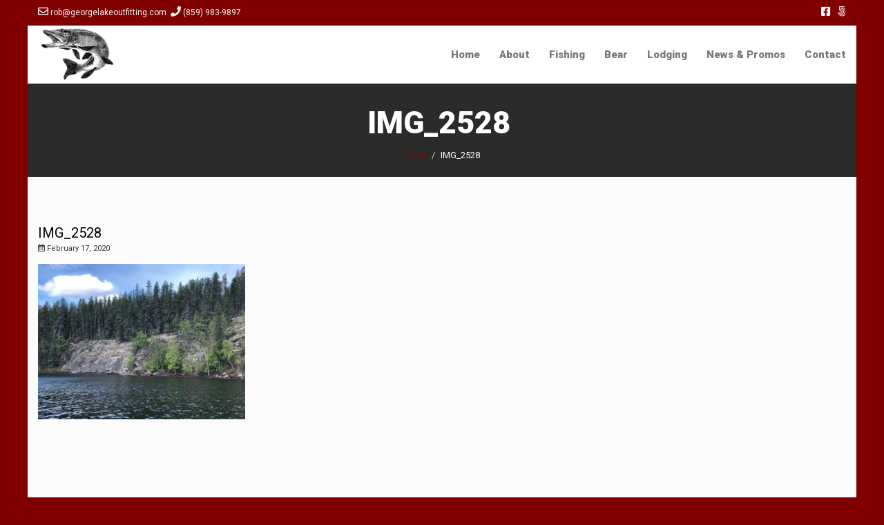

--- FILE ---
content_type: text/html; charset=UTF-8
request_url: https://georgelakeoutfitting.com/homepage-photography/attachment/img_2528/
body_size: 10573
content:
<!DOCTYPE html>
<!--[if lt IE 7 ]><html class="ie ie6" dir="ltr" lang="en"> <![endif]-->
<!--[if IE 7 ]><html class="ie ie7" dir="ltr" lang="en"> <![endif]-->
<!--[if IE 8 ]><html class="ie ie8" dir="ltr" lang="en"> <![endif]-->
<!--[if (gte IE 9)|!(IE)]><!--><html dir="ltr" lang="en"> <!--<![endif]-->
<head>
	<!-- Basic Page Needs
  ================================================== -->
	<meta charset="UTF-8">

	<!-- Mobile Specific Metas
  ================================================== -->

	<meta name="viewport" content="width=device-width, initial-scale=1, maximum-scale=1">

	<!--[if lt IE 9]>
		<script src="//html5shim.googlecode.com/svn/trunk/html5.js"></script>
	<![endif]-->

<title>IMG_2528 | George Lake Outfitting</title>
	<style>img:is([sizes="auto" i], [sizes^="auto," i]) { contain-intrinsic-size: 3000px 1500px }</style>
	
		<!-- All in One SEO 4.9.0 - aioseo.com -->
	<meta name="robots" content="max-image-preview:large" />
	<meta name="author" content="admin"/>
	<link rel="canonical" href="https://georgelakeoutfitting.com/homepage-photography/attachment/img_2528/" />
	<meta name="generator" content="All in One SEO (AIOSEO) 4.9.0" />
		<script type="application/ld+json" class="aioseo-schema">
			{"@context":"https:\/\/schema.org","@graph":[{"@type":"BreadcrumbList","@id":"https:\/\/georgelakeoutfitting.com\/homepage-photography\/attachment\/img_2528\/#breadcrumblist","itemListElement":[{"@type":"ListItem","@id":"https:\/\/georgelakeoutfitting.com#listItem","position":1,"name":"Home","item":"https:\/\/georgelakeoutfitting.com","nextItem":{"@type":"ListItem","@id":"https:\/\/georgelakeoutfitting.com\/homepage-photography\/attachment\/img_2528\/#listItem","name":"IMG_2528"}},{"@type":"ListItem","@id":"https:\/\/georgelakeoutfitting.com\/homepage-photography\/attachment\/img_2528\/#listItem","position":2,"name":"IMG_2528","previousItem":{"@type":"ListItem","@id":"https:\/\/georgelakeoutfitting.com#listItem","name":"Home"}}]},{"@type":"ItemPage","@id":"https:\/\/georgelakeoutfitting.com\/homepage-photography\/attachment\/img_2528\/#itempage","url":"https:\/\/georgelakeoutfitting.com\/homepage-photography\/attachment\/img_2528\/","name":"IMG_2528 | George Lake Outfitting","inLanguage":"en","isPartOf":{"@id":"https:\/\/georgelakeoutfitting.com\/#website"},"breadcrumb":{"@id":"https:\/\/georgelakeoutfitting.com\/homepage-photography\/attachment\/img_2528\/#breadcrumblist"},"author":{"@id":"https:\/\/georgelakeoutfitting.com\/author\/admin\/#author"},"creator":{"@id":"https:\/\/georgelakeoutfitting.com\/author\/admin\/#author"},"datePublished":"2020-02-17T17:51:32+00:00","dateModified":"2020-02-17T17:51:32+00:00"},{"@type":"Organization","@id":"https:\/\/georgelakeoutfitting.com\/#organization","name":"George Lake Outfitting","description":"Hunting and Fishing Adventures","url":"https:\/\/georgelakeoutfitting.com\/"},{"@type":"Person","@id":"https:\/\/georgelakeoutfitting.com\/author\/admin\/#author","url":"https:\/\/georgelakeoutfitting.com\/author\/admin\/","name":"admin","image":{"@type":"ImageObject","@id":"https:\/\/georgelakeoutfitting.com\/homepage-photography\/attachment\/img_2528\/#authorImage","url":"https:\/\/secure.gravatar.com\/avatar\/730759c225d4f784a8a37ad4b78a5567ec74de98462e893f8c2177ccd94f1c87?s=96&d=mm&r=g","width":96,"height":96,"caption":"admin"}},{"@type":"WebSite","@id":"https:\/\/georgelakeoutfitting.com\/#website","url":"https:\/\/georgelakeoutfitting.com\/","name":"George Lake Outfitting","description":"Hunting and Fishing Adventures","inLanguage":"en","publisher":{"@id":"https:\/\/georgelakeoutfitting.com\/#organization"}}]}
		</script>
		<!-- All in One SEO -->

<link rel='dns-prefetch' href='//fonts.googleapis.com' />
<link rel="alternate" type="application/rss+xml" title="George Lake Outfitting &raquo; Feed" href="https://georgelakeoutfitting.com/feed/" />
<script type="text/javascript">
/* <![CDATA[ */
window._wpemojiSettings = {"baseUrl":"https:\/\/s.w.org\/images\/core\/emoji\/16.0.1\/72x72\/","ext":".png","svgUrl":"https:\/\/s.w.org\/images\/core\/emoji\/16.0.1\/svg\/","svgExt":".svg","source":{"concatemoji":"https:\/\/georgelakeoutfitting.com\/wp-includes\/js\/wp-emoji-release.min.js?ver=6.8.3"}};
/*! This file is auto-generated */
!function(s,n){var o,i,e;function c(e){try{var t={supportTests:e,timestamp:(new Date).valueOf()};sessionStorage.setItem(o,JSON.stringify(t))}catch(e){}}function p(e,t,n){e.clearRect(0,0,e.canvas.width,e.canvas.height),e.fillText(t,0,0);var t=new Uint32Array(e.getImageData(0,0,e.canvas.width,e.canvas.height).data),a=(e.clearRect(0,0,e.canvas.width,e.canvas.height),e.fillText(n,0,0),new Uint32Array(e.getImageData(0,0,e.canvas.width,e.canvas.height).data));return t.every(function(e,t){return e===a[t]})}function u(e,t){e.clearRect(0,0,e.canvas.width,e.canvas.height),e.fillText(t,0,0);for(var n=e.getImageData(16,16,1,1),a=0;a<n.data.length;a++)if(0!==n.data[a])return!1;return!0}function f(e,t,n,a){switch(t){case"flag":return n(e,"\ud83c\udff3\ufe0f\u200d\u26a7\ufe0f","\ud83c\udff3\ufe0f\u200b\u26a7\ufe0f")?!1:!n(e,"\ud83c\udde8\ud83c\uddf6","\ud83c\udde8\u200b\ud83c\uddf6")&&!n(e,"\ud83c\udff4\udb40\udc67\udb40\udc62\udb40\udc65\udb40\udc6e\udb40\udc67\udb40\udc7f","\ud83c\udff4\u200b\udb40\udc67\u200b\udb40\udc62\u200b\udb40\udc65\u200b\udb40\udc6e\u200b\udb40\udc67\u200b\udb40\udc7f");case"emoji":return!a(e,"\ud83e\udedf")}return!1}function g(e,t,n,a){var r="undefined"!=typeof WorkerGlobalScope&&self instanceof WorkerGlobalScope?new OffscreenCanvas(300,150):s.createElement("canvas"),o=r.getContext("2d",{willReadFrequently:!0}),i=(o.textBaseline="top",o.font="600 32px Arial",{});return e.forEach(function(e){i[e]=t(o,e,n,a)}),i}function t(e){var t=s.createElement("script");t.src=e,t.defer=!0,s.head.appendChild(t)}"undefined"!=typeof Promise&&(o="wpEmojiSettingsSupports",i=["flag","emoji"],n.supports={everything:!0,everythingExceptFlag:!0},e=new Promise(function(e){s.addEventListener("DOMContentLoaded",e,{once:!0})}),new Promise(function(t){var n=function(){try{var e=JSON.parse(sessionStorage.getItem(o));if("object"==typeof e&&"number"==typeof e.timestamp&&(new Date).valueOf()<e.timestamp+604800&&"object"==typeof e.supportTests)return e.supportTests}catch(e){}return null}();if(!n){if("undefined"!=typeof Worker&&"undefined"!=typeof OffscreenCanvas&&"undefined"!=typeof URL&&URL.createObjectURL&&"undefined"!=typeof Blob)try{var e="postMessage("+g.toString()+"("+[JSON.stringify(i),f.toString(),p.toString(),u.toString()].join(",")+"));",a=new Blob([e],{type:"text/javascript"}),r=new Worker(URL.createObjectURL(a),{name:"wpTestEmojiSupports"});return void(r.onmessage=function(e){c(n=e.data),r.terminate(),t(n)})}catch(e){}c(n=g(i,f,p,u))}t(n)}).then(function(e){for(var t in e)n.supports[t]=e[t],n.supports.everything=n.supports.everything&&n.supports[t],"flag"!==t&&(n.supports.everythingExceptFlag=n.supports.everythingExceptFlag&&n.supports[t]);n.supports.everythingExceptFlag=n.supports.everythingExceptFlag&&!n.supports.flag,n.DOMReady=!1,n.readyCallback=function(){n.DOMReady=!0}}).then(function(){return e}).then(function(){var e;n.supports.everything||(n.readyCallback(),(e=n.source||{}).concatemoji?t(e.concatemoji):e.wpemoji&&e.twemoji&&(t(e.twemoji),t(e.wpemoji)))}))}((window,document),window._wpemojiSettings);
/* ]]> */
</script>
<style id='wp-emoji-styles-inline-css' type='text/css'>

	img.wp-smiley, img.emoji {
		display: inline !important;
		border: none !important;
		box-shadow: none !important;
		height: 1em !important;
		width: 1em !important;
		margin: 0 0.07em !important;
		vertical-align: -0.1em !important;
		background: none !important;
		padding: 0 !important;
	}
</style>
<link rel='stylesheet' id='wp-block-library-css' href='https://georgelakeoutfitting.com/wp-includes/css/dist/block-library/style.min.css?ver=6.8.3' type='text/css' media='all' />
<style id='classic-theme-styles-inline-css' type='text/css'>
/*! This file is auto-generated */
.wp-block-button__link{color:#fff;background-color:#32373c;border-radius:9999px;box-shadow:none;text-decoration:none;padding:calc(.667em + 2px) calc(1.333em + 2px);font-size:1.125em}.wp-block-file__button{background:#32373c;color:#fff;text-decoration:none}
</style>
<link rel='stylesheet' id='aioseo/css/src/vue/standalone/blocks/table-of-contents/global.scss-css' href='https://georgelakeoutfitting.com/wp-content/plugins/all-in-one-seo-pack/dist/Lite/assets/css/table-of-contents/global.e90f6d47.css?ver=4.9.0' type='text/css' media='all' />
<style id='global-styles-inline-css' type='text/css'>
:root{--wp--preset--aspect-ratio--square: 1;--wp--preset--aspect-ratio--4-3: 4/3;--wp--preset--aspect-ratio--3-4: 3/4;--wp--preset--aspect-ratio--3-2: 3/2;--wp--preset--aspect-ratio--2-3: 2/3;--wp--preset--aspect-ratio--16-9: 16/9;--wp--preset--aspect-ratio--9-16: 9/16;--wp--preset--color--black: #000000;--wp--preset--color--cyan-bluish-gray: #abb8c3;--wp--preset--color--white: #ffffff;--wp--preset--color--pale-pink: #f78da7;--wp--preset--color--vivid-red: #cf2e2e;--wp--preset--color--luminous-vivid-orange: #ff6900;--wp--preset--color--luminous-vivid-amber: #fcb900;--wp--preset--color--light-green-cyan: #7bdcb5;--wp--preset--color--vivid-green-cyan: #00d084;--wp--preset--color--pale-cyan-blue: #8ed1fc;--wp--preset--color--vivid-cyan-blue: #0693e3;--wp--preset--color--vivid-purple: #9b51e0;--wp--preset--gradient--vivid-cyan-blue-to-vivid-purple: linear-gradient(135deg,rgba(6,147,227,1) 0%,rgb(155,81,224) 100%);--wp--preset--gradient--light-green-cyan-to-vivid-green-cyan: linear-gradient(135deg,rgb(122,220,180) 0%,rgb(0,208,130) 100%);--wp--preset--gradient--luminous-vivid-amber-to-luminous-vivid-orange: linear-gradient(135deg,rgba(252,185,0,1) 0%,rgba(255,105,0,1) 100%);--wp--preset--gradient--luminous-vivid-orange-to-vivid-red: linear-gradient(135deg,rgba(255,105,0,1) 0%,rgb(207,46,46) 100%);--wp--preset--gradient--very-light-gray-to-cyan-bluish-gray: linear-gradient(135deg,rgb(238,238,238) 0%,rgb(169,184,195) 100%);--wp--preset--gradient--cool-to-warm-spectrum: linear-gradient(135deg,rgb(74,234,220) 0%,rgb(151,120,209) 20%,rgb(207,42,186) 40%,rgb(238,44,130) 60%,rgb(251,105,98) 80%,rgb(254,248,76) 100%);--wp--preset--gradient--blush-light-purple: linear-gradient(135deg,rgb(255,206,236) 0%,rgb(152,150,240) 100%);--wp--preset--gradient--blush-bordeaux: linear-gradient(135deg,rgb(254,205,165) 0%,rgb(254,45,45) 50%,rgb(107,0,62) 100%);--wp--preset--gradient--luminous-dusk: linear-gradient(135deg,rgb(255,203,112) 0%,rgb(199,81,192) 50%,rgb(65,88,208) 100%);--wp--preset--gradient--pale-ocean: linear-gradient(135deg,rgb(255,245,203) 0%,rgb(182,227,212) 50%,rgb(51,167,181) 100%);--wp--preset--gradient--electric-grass: linear-gradient(135deg,rgb(202,248,128) 0%,rgb(113,206,126) 100%);--wp--preset--gradient--midnight: linear-gradient(135deg,rgb(2,3,129) 0%,rgb(40,116,252) 100%);--wp--preset--font-size--small: 13px;--wp--preset--font-size--medium: 20px;--wp--preset--font-size--large: 36px;--wp--preset--font-size--x-large: 42px;--wp--preset--spacing--20: 0.44rem;--wp--preset--spacing--30: 0.67rem;--wp--preset--spacing--40: 1rem;--wp--preset--spacing--50: 1.5rem;--wp--preset--spacing--60: 2.25rem;--wp--preset--spacing--70: 3.38rem;--wp--preset--spacing--80: 5.06rem;--wp--preset--shadow--natural: 6px 6px 9px rgba(0, 0, 0, 0.2);--wp--preset--shadow--deep: 12px 12px 50px rgba(0, 0, 0, 0.4);--wp--preset--shadow--sharp: 6px 6px 0px rgba(0, 0, 0, 0.2);--wp--preset--shadow--outlined: 6px 6px 0px -3px rgba(255, 255, 255, 1), 6px 6px rgba(0, 0, 0, 1);--wp--preset--shadow--crisp: 6px 6px 0px rgba(0, 0, 0, 1);}:where(.is-layout-flex){gap: 0.5em;}:where(.is-layout-grid){gap: 0.5em;}body .is-layout-flex{display: flex;}.is-layout-flex{flex-wrap: wrap;align-items: center;}.is-layout-flex > :is(*, div){margin: 0;}body .is-layout-grid{display: grid;}.is-layout-grid > :is(*, div){margin: 0;}:where(.wp-block-columns.is-layout-flex){gap: 2em;}:where(.wp-block-columns.is-layout-grid){gap: 2em;}:where(.wp-block-post-template.is-layout-flex){gap: 1.25em;}:where(.wp-block-post-template.is-layout-grid){gap: 1.25em;}.has-black-color{color: var(--wp--preset--color--black) !important;}.has-cyan-bluish-gray-color{color: var(--wp--preset--color--cyan-bluish-gray) !important;}.has-white-color{color: var(--wp--preset--color--white) !important;}.has-pale-pink-color{color: var(--wp--preset--color--pale-pink) !important;}.has-vivid-red-color{color: var(--wp--preset--color--vivid-red) !important;}.has-luminous-vivid-orange-color{color: var(--wp--preset--color--luminous-vivid-orange) !important;}.has-luminous-vivid-amber-color{color: var(--wp--preset--color--luminous-vivid-amber) !important;}.has-light-green-cyan-color{color: var(--wp--preset--color--light-green-cyan) !important;}.has-vivid-green-cyan-color{color: var(--wp--preset--color--vivid-green-cyan) !important;}.has-pale-cyan-blue-color{color: var(--wp--preset--color--pale-cyan-blue) !important;}.has-vivid-cyan-blue-color{color: var(--wp--preset--color--vivid-cyan-blue) !important;}.has-vivid-purple-color{color: var(--wp--preset--color--vivid-purple) !important;}.has-black-background-color{background-color: var(--wp--preset--color--black) !important;}.has-cyan-bluish-gray-background-color{background-color: var(--wp--preset--color--cyan-bluish-gray) !important;}.has-white-background-color{background-color: var(--wp--preset--color--white) !important;}.has-pale-pink-background-color{background-color: var(--wp--preset--color--pale-pink) !important;}.has-vivid-red-background-color{background-color: var(--wp--preset--color--vivid-red) !important;}.has-luminous-vivid-orange-background-color{background-color: var(--wp--preset--color--luminous-vivid-orange) !important;}.has-luminous-vivid-amber-background-color{background-color: var(--wp--preset--color--luminous-vivid-amber) !important;}.has-light-green-cyan-background-color{background-color: var(--wp--preset--color--light-green-cyan) !important;}.has-vivid-green-cyan-background-color{background-color: var(--wp--preset--color--vivid-green-cyan) !important;}.has-pale-cyan-blue-background-color{background-color: var(--wp--preset--color--pale-cyan-blue) !important;}.has-vivid-cyan-blue-background-color{background-color: var(--wp--preset--color--vivid-cyan-blue) !important;}.has-vivid-purple-background-color{background-color: var(--wp--preset--color--vivid-purple) !important;}.has-black-border-color{border-color: var(--wp--preset--color--black) !important;}.has-cyan-bluish-gray-border-color{border-color: var(--wp--preset--color--cyan-bluish-gray) !important;}.has-white-border-color{border-color: var(--wp--preset--color--white) !important;}.has-pale-pink-border-color{border-color: var(--wp--preset--color--pale-pink) !important;}.has-vivid-red-border-color{border-color: var(--wp--preset--color--vivid-red) !important;}.has-luminous-vivid-orange-border-color{border-color: var(--wp--preset--color--luminous-vivid-orange) !important;}.has-luminous-vivid-amber-border-color{border-color: var(--wp--preset--color--luminous-vivid-amber) !important;}.has-light-green-cyan-border-color{border-color: var(--wp--preset--color--light-green-cyan) !important;}.has-vivid-green-cyan-border-color{border-color: var(--wp--preset--color--vivid-green-cyan) !important;}.has-pale-cyan-blue-border-color{border-color: var(--wp--preset--color--pale-cyan-blue) !important;}.has-vivid-cyan-blue-border-color{border-color: var(--wp--preset--color--vivid-cyan-blue) !important;}.has-vivid-purple-border-color{border-color: var(--wp--preset--color--vivid-purple) !important;}.has-vivid-cyan-blue-to-vivid-purple-gradient-background{background: var(--wp--preset--gradient--vivid-cyan-blue-to-vivid-purple) !important;}.has-light-green-cyan-to-vivid-green-cyan-gradient-background{background: var(--wp--preset--gradient--light-green-cyan-to-vivid-green-cyan) !important;}.has-luminous-vivid-amber-to-luminous-vivid-orange-gradient-background{background: var(--wp--preset--gradient--luminous-vivid-amber-to-luminous-vivid-orange) !important;}.has-luminous-vivid-orange-to-vivid-red-gradient-background{background: var(--wp--preset--gradient--luminous-vivid-orange-to-vivid-red) !important;}.has-very-light-gray-to-cyan-bluish-gray-gradient-background{background: var(--wp--preset--gradient--very-light-gray-to-cyan-bluish-gray) !important;}.has-cool-to-warm-spectrum-gradient-background{background: var(--wp--preset--gradient--cool-to-warm-spectrum) !important;}.has-blush-light-purple-gradient-background{background: var(--wp--preset--gradient--blush-light-purple) !important;}.has-blush-bordeaux-gradient-background{background: var(--wp--preset--gradient--blush-bordeaux) !important;}.has-luminous-dusk-gradient-background{background: var(--wp--preset--gradient--luminous-dusk) !important;}.has-pale-ocean-gradient-background{background: var(--wp--preset--gradient--pale-ocean) !important;}.has-electric-grass-gradient-background{background: var(--wp--preset--gradient--electric-grass) !important;}.has-midnight-gradient-background{background: var(--wp--preset--gradient--midnight) !important;}.has-small-font-size{font-size: var(--wp--preset--font-size--small) !important;}.has-medium-font-size{font-size: var(--wp--preset--font-size--medium) !important;}.has-large-font-size{font-size: var(--wp--preset--font-size--large) !important;}.has-x-large-font-size{font-size: var(--wp--preset--font-size--x-large) !important;}
:where(.wp-block-post-template.is-layout-flex){gap: 1.25em;}:where(.wp-block-post-template.is-layout-grid){gap: 1.25em;}
:where(.wp-block-columns.is-layout-flex){gap: 2em;}:where(.wp-block-columns.is-layout-grid){gap: 2em;}
:root :where(.wp-block-pullquote){font-size: 1.5em;line-height: 1.6;}
</style>
<link rel='stylesheet' id='contact-form-7-css' href='https://georgelakeoutfitting.com/wp-content/plugins/contact-form-7/includes/css/styles.css?ver=6.1.3' type='text/css' media='all' />
<link rel='stylesheet' id='uaf_client_css-css' href='https://georgelakeoutfitting.com/wp-content/uploads/useanyfont/uaf.css?ver=1748879878' type='text/css' media='all' />
<link rel='stylesheet' id='wbc-google-fonts-css' href='//fonts.googleapis.com/css?family=Roboto%3A400%2C100%2C300&#038;display=swap&#038;ver=6.8.3' type='text/css' media='all' />
<link rel='stylesheet' id='wbc-base-css' href='https://georgelakeoutfitting.com/wp-content/themes/ninezeroseven/assets/css/bootstrap.min.css?ver=5.3.16' type='text/css' media='all' />
<link rel='stylesheet' id='wbc-flexslider-css' href='https://georgelakeoutfitting.com/wp-content/themes/ninezeroseven/assets/css/flexslider.min.css?ver=5.3.16' type='text/css' media='all' />
<link rel='stylesheet' id='wbc-fancy-lightbox-css' href='https://georgelakeoutfitting.com/wp-content/themes/ninezeroseven/assets/js/fancy-lightbox/jquery.fancybox.min.css?ver=5.3.16' type='text/css' media='all' />
<link rel='stylesheet' id='wbc-font-awesome-shim-css' href='https://georgelakeoutfitting.com/wp-content/themes/ninezeroseven/assets/css/font-icons/font-awesome/css/v4-shims.min.css?ver=5.3.16' type='text/css' media='all' />
<link rel='stylesheet' id='wbc-font-font-awesome-css' href='https://georgelakeoutfitting.com/wp-content/themes/ninezeroseven/assets/css/font-icons/font-awesome/css/all.min.css?ver=5.3.16' type='text/css' media='all' />
<link rel='stylesheet' id='wbc907-animated-css' href='https://georgelakeoutfitting.com/wp-content/themes/ninezeroseven/assets/css/animate.min.css?ver=5.3.16' type='text/css' media='all' />
<link rel='stylesheet' id='wbc-theme-styles-css' href='https://georgelakeoutfitting.com/wp-content/themes/ninezeroseven/assets/css/theme-styles.min.css?ver=5.3.16' type='text/css' media='all' />
<link rel='stylesheet' id='wbc-theme-features-css' href='https://georgelakeoutfitting.com/wp-content/themes/ninezeroseven/assets/css/theme-features.min.css?ver=5.3.16' type='text/css' media='all' />
<link rel='stylesheet' id='style-css' href='https://georgelakeoutfitting.com/wp-content/themes/ninezeroseven/style.css?ver=5.3.16' type='text/css' media='all' />
<link rel='stylesheet' id='redux-google-fonts-wbc907_data-css' href='https://fonts.googleapis.com/css?family=Roboto%3A900&#038;subset=latin&#038;display=swap&#038;ver=6.8.3' type='text/css' media='all' />
<script type="text/javascript" src="https://georgelakeoutfitting.com/wp-includes/js/jquery/jquery.min.js?ver=3.7.1" id="jquery-core-js"></script>
<script type="text/javascript" src="https://georgelakeoutfitting.com/wp-includes/js/jquery/jquery-migrate.min.js?ver=3.4.1" id="jquery-migrate-js"></script>
<script type="text/javascript" src="//georgelakeoutfitting.com/wp-content/plugins/revslider/sr6/assets/js/rbtools.min.js?ver=6.7.28" async id="tp-tools-js"></script>
<script type="text/javascript" src="//georgelakeoutfitting.com/wp-content/plugins/revslider/sr6/assets/js/rs6.min.js?ver=6.7.28" async id="revmin-js"></script>
<script></script><link rel="https://api.w.org/" href="https://georgelakeoutfitting.com/wp-json/" /><link rel="alternate" title="JSON" type="application/json" href="https://georgelakeoutfitting.com/wp-json/wp/v2/media/2218" /><link rel="EditURI" type="application/rsd+xml" title="RSD" href="https://georgelakeoutfitting.com/xmlrpc.php?rsd" />
<meta name="generator" content="WordPress 6.8.3" />
<link rel='shortlink' href='https://georgelakeoutfitting.com/?p=2218' />
<link rel="alternate" title="oEmbed (JSON)" type="application/json+oembed" href="https://georgelakeoutfitting.com/wp-json/oembed/1.0/embed?url=https%3A%2F%2Fgeorgelakeoutfitting.com%2Fhomepage-photography%2Fattachment%2Fimg_2528%2F" />
<link rel="alternate" title="oEmbed (XML)" type="text/xml+oembed" href="https://georgelakeoutfitting.com/wp-json/oembed/1.0/embed?url=https%3A%2F%2Fgeorgelakeoutfitting.com%2Fhomepage-photography%2Fattachment%2Fimg_2528%2F&#038;format=xml" />
<meta name="generator" content="Powered by WPBakery Page Builder - drag and drop page builder for WordPress."/>
<meta name="generator" content="Powered by Slider Revolution 6.7.28 - responsive, Mobile-Friendly Slider Plugin for WordPress with comfortable drag and drop interface." />
<link rel="icon" href="https://georgelakeoutfitting.com/wp-content/uploads/2015/11/cropped-fish-32x32.png" sizes="32x32" />
<link rel="icon" href="https://georgelakeoutfitting.com/wp-content/uploads/2015/11/cropped-fish-192x192.png" sizes="192x192" />
<link rel="apple-touch-icon" href="https://georgelakeoutfitting.com/wp-content/uploads/2015/11/cropped-fish-180x180.png" />
<meta name="msapplication-TileImage" content="https://georgelakeoutfitting.com/wp-content/uploads/2015/11/cropped-fish-270x270.png" />
<script>function setREVStartSize(e){
			//window.requestAnimationFrame(function() {
				window.RSIW = window.RSIW===undefined ? window.innerWidth : window.RSIW;
				window.RSIH = window.RSIH===undefined ? window.innerHeight : window.RSIH;
				try {
					var pw = document.getElementById(e.c).parentNode.offsetWidth,
						newh;
					pw = pw===0 || isNaN(pw) || (e.l=="fullwidth" || e.layout=="fullwidth") ? window.RSIW : pw;
					e.tabw = e.tabw===undefined ? 0 : parseInt(e.tabw);
					e.thumbw = e.thumbw===undefined ? 0 : parseInt(e.thumbw);
					e.tabh = e.tabh===undefined ? 0 : parseInt(e.tabh);
					e.thumbh = e.thumbh===undefined ? 0 : parseInt(e.thumbh);
					e.tabhide = e.tabhide===undefined ? 0 : parseInt(e.tabhide);
					e.thumbhide = e.thumbhide===undefined ? 0 : parseInt(e.thumbhide);
					e.mh = e.mh===undefined || e.mh=="" || e.mh==="auto" ? 0 : parseInt(e.mh,0);
					if(e.layout==="fullscreen" || e.l==="fullscreen")
						newh = Math.max(e.mh,window.RSIH);
					else{
						e.gw = Array.isArray(e.gw) ? e.gw : [e.gw];
						for (var i in e.rl) if (e.gw[i]===undefined || e.gw[i]===0) e.gw[i] = e.gw[i-1];
						e.gh = e.el===undefined || e.el==="" || (Array.isArray(e.el) && e.el.length==0)? e.gh : e.el;
						e.gh = Array.isArray(e.gh) ? e.gh : [e.gh];
						for (var i in e.rl) if (e.gh[i]===undefined || e.gh[i]===0) e.gh[i] = e.gh[i-1];
											
						var nl = new Array(e.rl.length),
							ix = 0,
							sl;
						e.tabw = e.tabhide>=pw ? 0 : e.tabw;
						e.thumbw = e.thumbhide>=pw ? 0 : e.thumbw;
						e.tabh = e.tabhide>=pw ? 0 : e.tabh;
						e.thumbh = e.thumbhide>=pw ? 0 : e.thumbh;
						for (var i in e.rl) nl[i] = e.rl[i]<window.RSIW ? 0 : e.rl[i];
						sl = nl[0];
						for (var i in nl) if (sl>nl[i] && nl[i]>0) { sl = nl[i]; ix=i;}
						var m = pw>(e.gw[ix]+e.tabw+e.thumbw) ? 1 : (pw-(e.tabw+e.thumbw)) / (e.gw[ix]);
						newh =  (e.gh[ix] * m) + (e.tabh + e.thumbh);
					}
					var el = document.getElementById(e.c);
					if (el!==null && el) el.style.height = newh+"px";
					el = document.getElementById(e.c+"_wrapper");
					if (el!==null && el) {
						el.style.height = newh+"px";
						el.style.display = "block";
					}
				} catch(e){
					console.log("Failure at Presize of Slider:" + e)
				}
			//});
		  };</script>
<style type="text/css" title="dynamic-css" class="options-output">.wbc-loader-color,.wbc-loader div .wbc-loader-child-color,.wbc-loader div .wbc-loader-child-color-before:before,.wpb-js-composer .vc_tta-color-wbc-theme-primary-color.vc_tta-style-flat .vc_tta-tab.vc_active > a,.wpb-js-composer .vc_general.vc_tta-color-wbc-theme-primary-color.vc_tta-style-flat .vc_tta-tab > a,.wpb-js-composer .vc_tta-color-wbc-theme-primary-color.vc_tta-style-flat.vc_tta-tabs .vc_tta-panels, .wpb-js-composer .vc_tta-color-wbc-theme-primary-color.vc_tta-style-classic .vc_tta-tab > a,.wpb-js-composer .vc_tta-color-wbc-theme-primary-color .vc_tta-panel .vc_tta-panel-heading,.wbc-icon-box:hover .wbc-icon-style-4 .wbc-icon,.wbc-icon-style-4:hover .wbc-icon,.wbc-icon-box:hover .wbc-icon-style-3 .wbc-icon,.wbc-icon-style-2 .wbc-icon,.wbc-icon-style-3:hover .wbc-icon,.wbc-price-table .plan-cost::before, .wbc-price-table .plan-cost::after, .wbc-price-table .plan-head,.wbc-service:hover .wbc-hr,.top-extra-bar, .btn-primary,.item-link-overlay,.quote-format, a.link-format,.flex-direction-nav .flex-prev, .flex-direction-nav .flex-next,.flex-direction-nav .flex-prev, .flex-direction-nav .flex-next,.wbc-icon.icon-background,input[type="submit"],.widget_tag_cloud a,.wbc-pagination a, .wbc-pagination span,.wbc-pager a{background-color:#800000;}.wpb-js-composer .vc_tta-color-wbc-theme-primary-color.vc_tta-style-classic .vc_tta-tab > a,.wpb-js-composer .vc_tta-color-wbc-theme-primary-color .vc_tta-panel .vc_tta-panel-heading,.wbc-icon-style-1:hover,.wbc-icon-box:hover .wbc-icon-style-1,.wbc-icon-style-2,.wbc-icon-style-3,.wbc-icon.icon-outline,.top-extra-bar, .btn-primary,input[type="submit"],.wbc-pagination a:hover, .wbc-pagination span:hover,.wbc-pagination .current,.wbc-pager a:hover{border-color:#800000;}.primary-menu .wbc_menu > li.current-menu-item > a,.primary-menu .wbc_menu a:hover,.has-transparent-menu .menu-bar-wrapper:not(.is-sticky) .mobile-nav-menu .wbc_menu a:hover,.wbc-icon-box:hover .wbc-icon-style-1 .wbc-icon,.wbc-icon-style-1:hover .wbc-icon, .wbc-icon-box:hover .wbc-icon-style-2 .wbc-icon,.wbc-icon-style-2:hover .wbc-icon,.wbc-icon-style-3 .wbc-icon,.has-transparent-menu .menu-bar-wrapper:not(.is-sticky) .menu-icon:hover, .has-transparent-menu .menu-bar-wrapper:not(.is-sticky) .menu-icon.menu-open, .has-transparent-menu .menu-bar-wrapper:not(.is-sticky) .wbc_menu > li > a:hover, .has-transparent-menu .menu-bar-wrapper:not(.is-sticky) .wbc_menu > li.active > a,.wbc-service:hover .wbc-icon,.wbc-service:hover .service-title,.wbc-content-loader,.mobile-nav-menu .wbc_menu a:hover,.mobile-menu .wbc_menu li.mega-menu ul li a:hover,.menu-icon:hover, .menu-icon.menu-open,a,a:hover,.wbc_menu a:hover, .wbc_menu .active > a, .wbc_menu .current-menu-item > a,.wbc-color,.logo-text a:hover,.entry-title a:hover,.pager li > a, .pager li > a:focus, .pager li > a:hover, .pager li > span{color:#800000;}.page-title-wrap{background-color:#2b2b2b;background-repeat:no-repeat;background-size:cover;background-attachment:scroll;background-position:center center;}.page-title-wrap .entry-title{font-family:Roboto;line-height:45px;font-weight:900;font-style:normal;color:#ffffff;font-size:45px;}.page-title-wrap{color:#ffffff;}body{font-weight:400;font-style:normal;color:#000000;}.wbc_menu > li > a,.mobile-nav-menu .wbc_menu a{font-weight:700;font-style:normal;}.wbc_menu ul li a,.mobile-nav-menu .wbc_menu a{font-weight:700;font-style:normal;}h1{color:#000000;}h2{color:#000000;}h3{color:#000000;}h4{color:#000000;}h5{color:#000000;}h6{color:#000000;}.special-heading-1{font-family:Roboto,Arial, Helvetica, sans-serif;letter-spacing:0px;font-weight:900;font-style:normal;}</style><style type="text/css">.wbc-hr {background-color: #800000 !important;}.testimonial-message {font-weight: bold !important;}.category-news .page-title-wrap {display: none;}.post-template-default .page-title-wrap {display: none;}body{background-color: #800000;}.post-header .comments {display: none;}.post-header .post-in {display: none;}.post-header .user {display: none;}/*background-image: url("https://georgelakeoutfitting.com/wp-content/uploads/2017/08/background.jpg");*/.special-heading-1, .default-heading {color: black !important;}.vc_gitem-zone, .attachment-thumbnail {border-top-width: 3px !important;border-right-width: 3px !important;border-bottom-width: 3px !important;border-left-width: 3px !important;border-left-color: #af244a !important;border-left-style: double !important;border-right-color: #af244a !important;border-right-style: double !important;border-top-color: #af244a !important;border-top-style: double !important;border-bottom-color: #af244a !important;border-bottom-style: double !important;}.main-content-area{padding:70px 0;}.wbc-portfolio-grid .item-title{font-size:15px;}.page-title-wrap .breadcrumb {display: table;float: none;margin: 0 auto;}.page-title-wrap .entry-title {display: block;float: none;text-align: center;}.bottom-band{padding:25px 0;}</style>

<noscript><style> .wpb_animate_when_almost_visible { opacity: 1; }</style></noscript></head>

<body data-rsssl=1 class="attachment wp-singular attachment-template-default single single-attachment postid-2218 attachmentid-2218 attachment-jpeg wp-theme-ninezeroseven wbc-core-ver-3-4-1 fancy-lightbox has-fixed-menu has-top-bar wpb-js-composer js-comp-ver-8.5 vc_responsive">

	<div class="wbc-boxed-wrapper">

	<!-- Up Anchor -->
	<span class="anchor-link wbc907-top" id="up"></span>

	<!-- Begin Header -->

    <header class="elastic-enabled wbc-sticky header-bar mobile-menu" data-menu-height="83" data-scroll-height="40">


      			<div class="top-extra-bar">
	          <div class="container clearfix">

	            <div class="left-top-bar">

	            		<ul class="left-content-top clearfix"><li><i class="fa fa-envelope-o"></i> rob@georgelakeoutfitting.com</li><li><i class="fa fa-phone"></i> (859) 983-9897</li></ul>
	            </div>

	            <div class="right-top-bar clearfix">

	            	<div class="social-links">	<ul class="clearfix"><li><a href="https://www.facebook.com/Northwayoutdooradventures/" target="_blank"><i class="fa fa-facebook-square"></i> </a></li><li><a href="#" target="_self"><i class="fa fa-500px"></i> </a></li>	</ul></div>
	            </div>

	          </div> <!-- ./container -->

	        </div> <!-- ./top-extra-bar -->

		
      <div class="menu-bar-wrapper">
        <div class="container">
          <div class="header-inner">

            <div class="site-logo-title has-logo"><a href="https://georgelakeoutfitting.com/"><img class="wbc-main-logo" src="https://georgelakeoutfitting.com/wp-content/uploads/2015/11/fish.png" alt="George Lake Outfitting"></a></div><!-- ./site-logo-title --><nav id="wbc9-main" class="primary-menu"><ul id="main-menu" class="wbc_menu"><li id="menu-item-1537" class="menu-item menu-item-type-custom menu-item-object-custom menu-item-home menu-item-1537"><a href="https://georgelakeoutfitting.com/">Home</a></li>
<li id="menu-item-1538" class="menu-item menu-item-type-custom menu-item-object-custom menu-item-1538"><a href="https://georgelakeoutfitting.com/#about">About</a></li>
<li id="menu-item-1682" class="menu-item menu-item-type-post_type menu-item-object-page menu-item-1682"><a href="https://georgelakeoutfitting.com/fishing/">Fishing</a></li>
<li id="menu-item-1684" class="menu-item menu-item-type-post_type menu-item-object-page menu-item-1684"><a href="https://georgelakeoutfitting.com/bear-hunting/">Bear</a></li>
<li id="menu-item-1956" class="menu-item menu-item-type-custom menu-item-object-custom menu-item-1956"><a href="https://georgelakeoutfitting.com/#lodging">Lodging</a></li>
<li id="menu-item-1540" class="menu-item menu-item-type-custom menu-item-object-custom menu-item-1540"><a href="https://georgelakeoutfitting.com/#blog">News &#038; Promos</a></li>
<li id="menu-item-1541" class="menu-item menu-item-type-custom menu-item-object-custom menu-item-1541"><a href="https://georgelakeoutfitting.com/#contact">Contact</a></li>
</ul></nav>            <div class="clearfix"></div>
          </div><!-- ./header-inner -->


          <a href="#" class="menu-icon" aria-label="Toggle Menu"><i class="fa fa-bars"></i></a>
          <nav id="mobile-nav-menu" class="mobile-nav-menu" style="display:none;">
            <ul id="mobile-nav-menu-ul" class="wbc_menu"><li class="menu-item menu-item-type-custom menu-item-object-custom menu-item-home menu-item-1537"><a href="https://georgelakeoutfitting.com/">Home</a></li>
<li class="menu-item menu-item-type-custom menu-item-object-custom menu-item-1538"><a href="https://georgelakeoutfitting.com/#about">About</a></li>
<li class="menu-item menu-item-type-post_type menu-item-object-page menu-item-1682"><a href="https://georgelakeoutfitting.com/fishing/">Fishing</a></li>
<li class="menu-item menu-item-type-post_type menu-item-object-page menu-item-1684"><a href="https://georgelakeoutfitting.com/bear-hunting/">Bear</a></li>
<li class="menu-item menu-item-type-custom menu-item-object-custom menu-item-1956"><a href="https://georgelakeoutfitting.com/#lodging">Lodging</a></li>
<li class="menu-item menu-item-type-custom menu-item-object-custom menu-item-1540"><a href="https://georgelakeoutfitting.com/#blog">News &#038; Promos</a></li>
<li class="menu-item menu-item-type-custom menu-item-object-custom menu-item-1541"><a href="https://georgelakeoutfitting.com/#contact">Contact</a></li>
</ul>          </nav>
         <div class="clearfix"></div>
        </div><!-- ./container -->
      </div> <!-- ./menu-bar-wrapper -->
          </header>
<!-- End Header -->

	<!-- Page Wrapper -->
	<div class="page-wrapper">

	<!-- Page Title/BreadCrumb --><div class="page-title-wrap"><div class="container clearfix"><h2 class="entry-title">IMG_2528</h2><ul class="breadcrumb"><li><a href="https://georgelakeoutfitting.com">Home</a></li><li>IMG_2528</li></ul></div></div>
		<!-- BEGIN MAIN -->

	    <div class="main-content-area clearfix">
	    					<div class="container">
        
					<div class="row">

						<div class="col-sm-12">
							<div class="posts">

								<article id="post-2218" class="clearfix post-2218 attachment type-attachment status-inherit hentry">

    
      <div class="post-contents">

      	<header class="post-header">
	      	<h1 class="entry-title">IMG_2528</h1>	        <div class="entry-meta">
				<span class="date"><i class="far fa-calendar-alt"></i> February 17, 2020</span>
	            <span class="user"><i class="fas fa-user"></i> By <a href="https://georgelakeoutfitting.com/author/admin/" title="Posts by admin" rel="author">admin</a></span>
	           		            <span class="comments"><i class="fas fa-comments"></i> No Comments</span>
	        </div>
     	</header>

      	<div class="entry-content clearfix">

			<p class="attachment"><a href='https://georgelakeoutfitting.com/wp-content/uploads/2020/02/IMG_2528.jpg'><img fetchpriority="high" decoding="async" width="300" height="225" src="https://georgelakeoutfitting.com/wp-content/uploads/2020/02/IMG_2528-300x225.jpg" class="attachment-medium size-medium" alt="" srcset="https://georgelakeoutfitting.com/wp-content/uploads/2020/02/IMG_2528-300x225.jpg 300w, https://georgelakeoutfitting.com/wp-content/uploads/2020/02/IMG_2528-768x576.jpg 768w, https://georgelakeoutfitting.com/wp-content/uploads/2020/02/IMG_2528-848x636.jpg 848w, https://georgelakeoutfitting.com/wp-content/uploads/2020/02/IMG_2528.jpg 960w" sizes="(max-width: 300px) 100vw, 300px" /></a></p>
							<div class="clearfix"></div>
				
				
			
		</div>
    </div>

</article> <!-- ./post -->


								<!-- BEGIN AUTHOR -->

								
								<!-- END AUTHOR -->

									
								
							</div> <!-- ./posts -->

							
						</div><!-- ./col-sm-9 -->

					</div><!-- ./row -->

				</div><!-- ./container -->
			    <!-- END Main -->
		</div>


<div class="wpb-content-wrapper"><div id="wbc-691cf89d5c287" data-parallax-speed="0.4" class="vc_row wpb_row  full-width-section parallax-section bg-cover-stretch" style="background-image: url(https://georgelakeoutfitting.com/wp-content/uploads/2015/11/lodge.jpg);color:#ffffff;padding-top: 200px;padding-bottom: 200px;"><div class="container"><div class="row row-inner">
	<div class="wpb_column vc_column_container vc_col-sm-12 "><div class="vc_column-inner " >
		<div class="wpb_wrapper">
			<div class="wbc-logo-wrap"><div class="wbc-logo-carousel"   ></div><a href="#" class="wbc-arrow-buttons logo-prev button btn-primary"><i class="fa fa-angle-left"></i></a><a href="#" class="wbc-arrow-buttons logo-next button btn-primary"><i class="fa fa-angle-right"></i></a></div>
		</div> </div>
	</div> 
</div></div></div><div id="wbc-691cf89d5cc09"  class="vc_row wpb_row  full-width-section" style="background-color:#ffffff;padding-top: 70px;padding-bottom: 70px;"><span class="anchor-link" id="contact"></span><div class="container"><div class="row row-inner">
	<div class="wpb_column vc_column_container vc_col-sm-12 "><div class="vc_column-inner " >
		<div class="wpb_wrapper">
			<div class="wbc-heading clearfix"><h2 class="special-heading-1" style="font-size:17px;letter-spacing:0px;color:#cfcfcf;text-align:center;margin-bottom:0px;">BOOK YOUR ADVENTURE</h2></div><div class="wbc-heading clearfix"><h2 class="special-heading-1" style="font-size:45px;text-align:center;">George Lake Outfitting</h2></div><div class="wbc-heading clearfix"><h3 class="special-heading-1" style="font-size:28px;text-align:center;">Northway Outdoor Adventures</h3></div><hr class="wbc-hr" style="background-color:#f5b802;width:120px;height:5px;margin-bottom:32px;margin-left:AUTOpx;margin-right:AUTOpx;" /><div class="wbc-heading clearfix"><div class="default-heading xs-responsive-text-15" style="font-size:18px;line-height:1.53486em;text-align:center;margin-bottom:55px;margin-right:auto;margin-left:auto;max-width:800px;">Ready to book your adventure? Contact us below or call us to book your next hunting or fishing adventure.</div></div>
		</div> </div>
	</div> 

	<div class="wpb_column vc_column_container vc_col-sm-4 "><div class="vc_column-inner " >
		<div class="wpb_wrapper">
			
	<div class="wpb_text_column wpb_content_element" >
		<div class="wpb_wrapper">
			<h4>Booking &amp; General Contact</h4>
<p>Rob Spencer</p>
<p>1081 Hifner Road<br />
Versailles, KY 40383<br />
1+(859)-983-9897<br />
<a href="mailto:rob@georgelakeoutfitting.com">rob@georgelakeoutfitting.com</a></p>

		</div>
	</div>
<div class="wbc-heading clearfix"><h4 class="default-heading" >Social Links</h4></div><a href="https://www.facebook.com/Northwayoutdooradventures/" target="_blank"><div class="wbc-icon-wrapper wbc-icon-style-2 icon-background" style="padding:2px;border-color:#3b5998;margin-bottom:5px;margin-right:5px;"><span class="wbc-icon" style="font-size:13px;color:#ffffff;background-color:#3b5998;border-color:#3b5998;"><i class="wbc-font-icon fa fa-facebook"></i></span></div></a><div class="vc_empty_space"   style="height: 25px"><span class="vc_empty_space_inner"></span></div>
		</div> </div>
	</div> 

	<div class="wpb_column vc_column_container vc_col-sm-8 "><div class="vc_column-inner " >
		<div class="wpb_wrapper">
			<div class="wbc-heading clearfix"><h4 class="default-heading" >Send A Message</h4></div>
<div class="wpcf7 no-js" id="wpcf7-f312-o1" lang="en-US" dir="ltr" data-wpcf7-id="312">
<div class="screen-reader-response"><p role="status" aria-live="polite" aria-atomic="true"></p> <ul></ul></div>
<form action="/homepage-photography/attachment/img_2528/#wpcf7-f312-o1" method="post" class="wpcf7-form init" aria-label="Contact form" novalidate="novalidate" data-status="init">
<fieldset class="hidden-fields-container"><input type="hidden" name="_wpcf7" value="312" /><input type="hidden" name="_wpcf7_version" value="6.1.3" /><input type="hidden" name="_wpcf7_locale" value="en_US" /><input type="hidden" name="_wpcf7_unit_tag" value="wpcf7-f312-o1" /><input type="hidden" name="_wpcf7_container_post" value="0" /><input type="hidden" name="_wpcf7_posted_data_hash" value="" />
</fieldset>
<div class="row">
	<div class="col-sm-4">
		<p><br />
<label>Name (required)</label><br />
<span class="wpcf7-form-control-wrap" data-name="your-name"><input size="40" maxlength="400" class="wpcf7-form-control wpcf7-text wpcf7-validates-as-required" aria-required="true" aria-invalid="false" value="" type="text" name="your-name" /></span>
		</p>
	</div>
	<div class="col-sm-4">
		<p><br />
<label>Email (required)</label><br />
<span class="wpcf7-form-control-wrap" data-name="your-email"><input size="40" maxlength="400" class="wpcf7-form-control wpcf7-email wpcf7-validates-as-required wpcf7-text wpcf7-validates-as-email" aria-required="true" aria-invalid="false" value="" type="email" name="your-email" /></span>
		</p>
	</div>
	<div class="col-sm-4">
		<p><br />
<label>Phone(required)</label><br />
<span class="wpcf7-form-control-wrap" data-name="your-phone"><input size="40" maxlength="400" class="wpcf7-form-control wpcf7-tel wpcf7-validates-as-required wpcf7-text wpcf7-validates-as-tel" aria-required="true" aria-invalid="false" value="" type="tel" name="your-phone" /></span>
		</p>
	</div>
	<div class="col-sm-12">
		<p><br />
<label>Your Message</label><br />
<span class="wpcf7-form-control-wrap" data-name="your-message"><textarea cols="40" rows="10" maxlength="2000" class="wpcf7-form-control wpcf7-textarea" aria-invalid="false" name="your-message"></textarea></span>
		</p>
		<p><input class="wpcf7-form-control wpcf7-submit has-spinner" type="submit" value="Send Now!" />
		</p>
	</div>
</div><p style="display: none !important;" class="akismet-fields-container" data-prefix="_wpcf7_ak_"><label>&#916;<textarea name="_wpcf7_ak_hp_textarea" cols="45" rows="8" maxlength="100"></textarea></label><input type="hidden" id="ak_js_1" name="_wpcf7_ak_js" value="15"/><script>document.getElementById( "ak_js_1" ).setAttribute( "value", ( new Date() ).getTime() );</script></p><div class="wpcf7-response-output" aria-hidden="true"></div>
</form>
</div>
<div class="vc_empty_space"   style="height: 5px"><span class="vc_empty_space_inner"></span></div>
		</div> </div>
	</div> 
</div></div></div>
</div>		<!-- Begin Footer -->
		<footer class="main-footer">

		
		  
			  <div class="bottom-band">
			    <div class="container">
			      <div class="row">
			        <div class="col-sm-6 copy-info">

			        Interested in a site like this?  Contact <a href="mailto:mike@minneapolisdevelopment.com" target="_blank">Minneapolis Development</a>			        </div>

			        <div class="col-sm-6 extra-info">
			        <nav id="wbc9-footer" class="footer-menu"><ul id="footer-menu" class="wbc_footer_menu"><li class="menu-item menu-item-type-custom menu-item-object-custom menu-item-home menu-item-1537"><a href="https://georgelakeoutfitting.com/">Home</a></li>
<li class="menu-item menu-item-type-custom menu-item-object-custom menu-item-1538"><a href="https://georgelakeoutfitting.com/#about">About</a></li>
<li class="menu-item menu-item-type-post_type menu-item-object-page menu-item-1682"><a href="https://georgelakeoutfitting.com/fishing/">Fishing</a></li>
<li class="menu-item menu-item-type-post_type menu-item-object-page menu-item-1684"><a href="https://georgelakeoutfitting.com/bear-hunting/">Bear</a></li>
<li class="menu-item menu-item-type-custom menu-item-object-custom menu-item-1956"><a href="https://georgelakeoutfitting.com/#lodging">Lodging</a></li>
<li class="menu-item menu-item-type-custom menu-item-object-custom menu-item-1540"><a href="https://georgelakeoutfitting.com/#blog">News &#038; Promos</a></li>
<li class="menu-item menu-item-type-custom menu-item-object-custom menu-item-1541"><a href="https://georgelakeoutfitting.com/#contact">Contact</a></li>
</ul></nav>			        </div>
			      </div>
			    </div>
			  </div>
				</footer>


	</div> <!-- ./page-wrapper -->

</div><!-- ./wbc-boxed-wrapper -->

		<script>
			window.RS_MODULES = window.RS_MODULES || {};
			window.RS_MODULES.modules = window.RS_MODULES.modules || {};
			window.RS_MODULES.waiting = window.RS_MODULES.waiting || [];
			window.RS_MODULES.defered = false;
			window.RS_MODULES.moduleWaiting = window.RS_MODULES.moduleWaiting || {};
			window.RS_MODULES.type = 'compiled';
		</script>
		<script type="speculationrules">
{"prefetch":[{"source":"document","where":{"and":[{"href_matches":"\/*"},{"not":{"href_matches":["\/wp-*.php","\/wp-admin\/*","\/wp-content\/uploads\/*","\/wp-content\/*","\/wp-content\/plugins\/*","\/wp-content\/themes\/ninezeroseven\/*","\/*\\?(.+)"]}},{"not":{"selector_matches":"a[rel~=\"nofollow\"]"}},{"not":{"selector_matches":".no-prefetch, .no-prefetch a"}}]},"eagerness":"conservative"}]}
</script>
<script type="text/html" id="wpb-modifications"> window.wpbCustomElement = 1; </script><link rel='stylesheet' id='js_composer_front-css' href='https://georgelakeoutfitting.com/wp-content/plugins/js_composer/assets/css/js_composer.min.css?ver=8.5' type='text/css' media='all' />
<link rel='stylesheet' id='rs-plugin-settings-css' href='//georgelakeoutfitting.com/wp-content/plugins/revslider/sr6/assets/css/rs6.css?ver=6.7.28' type='text/css' media='all' />
<style id='rs-plugin-settings-inline-css' type='text/css'>
#rs-demo-id {}
</style>
<script type="module"  src="https://georgelakeoutfitting.com/wp-content/plugins/all-in-one-seo-pack/dist/Lite/assets/table-of-contents.95d0dfce.js?ver=4.9.0" id="aioseo/js/src/vue/standalone/blocks/table-of-contents/frontend.js-js"></script>
<script type="text/javascript" src="https://georgelakeoutfitting.com/wp-includes/js/dist/hooks.min.js?ver=4d63a3d491d11ffd8ac6" id="wp-hooks-js"></script>
<script type="text/javascript" src="https://georgelakeoutfitting.com/wp-includes/js/dist/i18n.min.js?ver=5e580eb46a90c2b997e6" id="wp-i18n-js"></script>
<script type="text/javascript" id="wp-i18n-js-after">
/* <![CDATA[ */
wp.i18n.setLocaleData( { 'text direction\u0004ltr': [ 'ltr' ] } );
/* ]]> */
</script>
<script type="text/javascript" src="https://georgelakeoutfitting.com/wp-content/plugins/contact-form-7/includes/swv/js/index.js?ver=6.1.3" id="swv-js"></script>
<script type="text/javascript" id="contact-form-7-js-before">
/* <![CDATA[ */
var wpcf7 = {
    "api": {
        "root": "https:\/\/georgelakeoutfitting.com\/wp-json\/",
        "namespace": "contact-form-7\/v1"
    },
    "cached": 1
};
/* ]]> */
</script>
<script type="text/javascript" src="https://georgelakeoutfitting.com/wp-content/plugins/contact-form-7/includes/js/index.js?ver=6.1.3" id="contact-form-7-js"></script>
<script type="text/javascript" src="https://georgelakeoutfitting.com/wp-content/themes/ninezeroseven/assets/js/jquery.flexslider-min.js?ver=5.3.16" id="wbc-flexslider-js"></script>
<script type="text/javascript" src="https://georgelakeoutfitting.com/wp-content/themes/ninezeroseven/assets/js/fancy-lightbox/jquery.fancybox.min.js?ver=5.3.16" id="wbc-fancy-lightbox-js"></script>
<script type="text/javascript" src="https://georgelakeoutfitting.com/wp-content/themes/ninezeroseven/assets/js/jquery.sticky.js?ver=5.3.16" id="sticky-bar-js"></script>
<script type="text/javascript" src="https://georgelakeoutfitting.com/wp-content/themes/ninezeroseven/assets/js/scripts.js?ver=5.3.16" id="wbc-scripts-js"></script>
<script type="text/javascript" src="https://georgelakeoutfitting.com/wp-content/themes/ninezeroseven/assets/js/wbc-int.min.js?ver=5.3.16" id="wbc-int-scripts-js"></script>
<script type="text/javascript" src="https://georgelakeoutfitting.com/wp-content/themes/ninezeroseven/assets/js/jquery.froogaloop.js?ver=5.3.16" id="wbc-froogaloop-js"></script>
<script type="text/javascript" src="https://georgelakeoutfitting.com/wp-content/plugins/js_composer/assets/js/dist/js_composer_front.min.js?ver=8.5" id="wpb_composer_front_js-js"></script>
<script></script>
<!-- Begin User JS -->
<script type="text/javascript">

jQuery('.deer-column').wrap('<a href="https://georgelakeoutfitting.com/whitetail-hunting/"></a>' );
jQuery('.bear-column').wrap('<a href="https://georgelakeoutfitting.com/bear-hunting/"></a>' );
jQuery('.fishing-column').wrap('<a href="https://georgelakeoutfitting.com/fishing/"></a>' );
jQuery('.waterfowl-column').wrap('<a href="https://georgelakeoutfitting.com/waterfowl-hunting/"></a>' );

</script>
<!-- END User JS -->

</body>
</html>

--- FILE ---
content_type: text/css
request_url: https://georgelakeoutfitting.com/wp-content/uploads/useanyfont/uaf.css?ver=1748879878
body_size: -41
content:
				@font-face {
					font-family: 'western';
					src: url('/wp-content/uploads/useanyfont/170908051820Western.woff') format('woff');
					  font-display: auto;
				}

				.western{font-family: 'western' !important;}

		

--- FILE ---
content_type: text/javascript
request_url: https://georgelakeoutfitting.com/wp-content/themes/ninezeroseven/assets/js/wbc-int.min.js?ver=5.3.16
body_size: 8264
content:
!function(e){/Android|webOS|iPhone|iPad|iPod|BlackBerry|IEMobile|Opera Mini/i.test(navigator.userAgent)||"MacIntel"===navigator.platform&&navigator.maxTouchPoints&&navigator.maxTouchPoints>3?(e("body").addClass("wbc907-mobile-device"),"playsInline"in document.createElement("video")?e("body").addClass("wbc907-mobile-playsinline"):e("body").removeClass("wbc907-mobile-playsinline")):e("body").removeClass("wbc907-mobile-device");var a=1400,t=1280/720;function i(){e(".video-section.self-hosted .wbc-video-bg.video-ready").each(function(){var i=e(this).parents(".video-section").outerHeight(),o=e(this).parents(".video-section").outerWidth();if(!e(this).data("video-ratio")){var s=e(this).find("video");e(this).attr("data-video-ratio",(s.width()/s.height()).toFixed(2))}t=e(this).data("video-ratio"),e(this).width(o),e(this).height(i);var r=o/1280,n=(i-i)/720,l=r>n?r:n;1280*l<(a=t*(i+45))&&(l=a/1280),e(this).find("embed,video, .mejs-overlay, .mejs-poster,.mejs-video,.video-background").width(Math.ceil(1280*l+45)),e(this).find("embed,video, .mejs-overlay, .mejs-poster,mejs-video,.video-background").height(Math.ceil(720*l+45)),e(this).scrollLeft((e(this).find("video").width()-o)/2),e(this).scrollTop((e(this).find("video").height()-i)/2),e(this).find(".mejs-overlay, .mejs-poster").scrollTop((e(this).find("video").height()-i)/2),e(this).animate({opacity:"1"},200,"easeInOutQuad")})}e(window).bind("load",i),e(window).bind("resize",i);var o=function(){(!e("body").hasClass("wbc907-mobile-device")||e("body").hasClass("wbc907-mobile-playsinline"))&&e(".self-hosted .html5-video:not(.video-ready):not(.wbc-lazy-video)").each(function(){var a=!1;if(!(e("body").hasClass("wbc907-mobile-device")&&e("body").hasClass("wbc907-mobile-playsinline"))||e(this).hasClass("wbc-mobile-video-play")){e("body").hasClass("wbc907-mobile-device")&&e("body").hasClass("wbc907-mobile-playsinline")&&e(this).hasClass("wbc-mobile-video-play")&&(a=!0);var t="",i="",t=e(this),o=t.attr("id"),s=t.data("video-id"),r=t.attr("data-auto-play"),n=t.data("loop"),i=t.attr("data-mute"),l=t.data("mp4-url"),d=t.data("ogv-url"),c=t.data("webm-url"),i="true"==i;!0==a&&!1==r&&e(this).hasClass("wbc-video-play-inview")&&(r=!0),t.WBCVideo({containment:"#"+o,videoURL:s,autoPlay:r,loop:n,mute:i,mp4:l,ogv:d,webm:c}),e("#"+o).on("WBCFirstPlay",function(){jQuery(this).addClass("video-ready"),e(window).trigger("resize")})}})};function s(){e(".wbc-carousel-banner").each(function(){var a=e(this),t=a.data("item-width")&&e.isNumeric(a.data("item-width"))?a.data("item-width"):400,i=a.data("item-scroll")&&e.isNumeric(a.data("item-scroll"))?a.data("item-scroll"):1,o=a.data("item-scroll-speed")&&e.isNumeric(a.data("item-scroll-speed"))?a.data("item-scroll-speed"):1e3,s=a.data("item-min")&&e.isNumeric(a.data("item-min"))?a.data("item-min"):1,r=a.data("item-max")&&e.isNumeric(a.data("item-max"))?a.data("item-max"):6;a.carouFredSel({responsive:!0,width:"101%",scroll:{items:i,duration:o},swipe:{onMouse:!0,onTouch:!0},items:{width:t,height:"auto",visible:{min:s,max:r}},onCreate:function(){a.css("opacity",1),h()}})})}function r(){var a=function(){e(".wbc-pie-chart .inited-chart").each(function(){if(e(this).parents(".wbc-chart-wrap").width()<e(this).width()){var a=e(this).attr("data-orginal-width"),t=e(this).attr("data-backing-width"),i=2*Math.floor((a-e(this).parents(".wbc-chart-wrap").width())/2);e(this).find(".percent-backing").css({width:t-i,height:t-i}),e(this).find("canvas").css({width:a-i,height:a-i}),e(this).parents(".wbc-pie-chart").css({width:a-i,height:a-i})}else e(this).parents(".wbc-pie-chart").width()<e(this).attr("data-orginal-width")&&e(this).parents(".wbc-chart-wrap").width()>e(this).attr("data-orginal-width")&&(e(this).find(".percent-backing").css({width:e(this).attr("data-backing-width"),height:e(this).attr("data-backing-width")}),e(this).find("canvas").css({width:e(this).attr("data-orginal-width"),height:e(this).attr("data-orginal-width")}),e(this).parents(".wbc-pie-chart").css({width:e(this).attr("data-orginal-width"),height:e(this).attr("data-orginal-width")}))})},t=function(){e(".wbc-pie-chart .chart-start").each(function(){var t=e(window).scrollTop(),i=e(this).offset().top,o=e(window).height();e(this).attr("data-orginal-width",e(this).parents(".wbc-pie-chart").width()),e(this).attr("data-backing-width",e(this).find(".percent-backing").width()),e(this).hasClass("inited-chart")||(e(this).addClass("inited-chart"),a()),t+o/2>i-200&&e(this).easyPieChart({easing:"easeOutBounce",scaleColor:!1,onStep:function(a,t,i){e(this.el).find(".percent").text(Math.round(i))}}).removeClass("chart-start")})};t(),e(window).bind("load scroll",t),e(window).bind("resize",a)}function n(){var a=function(){e(".wbc-progress-wrap.init-progress").each(function(){var a=e(window).scrollTop(),t=e(this).offset().top,i=e(window).height();if(a+i/2>t-200){var o=e(this).find(".wbc-progress").data("percent")?e(this).find(".wbc-progress").data("percent"):0;e(this).find(".wbc-progress").animate({width:o+"%"},{duration:"slow",step:function(a,t){e(this).parents(".wbc-progress-wrap").find(".wbc-progress-percent").html(parseInt(a)+"%")}}),e(this).removeClass("init-progress")}})};a(),e(window).bind("load scroll",a)}function l(){e(".wbc-testimonail-carousel").each(function(){var a=e(this),t=a.data("item-height")?a.data("item-height"):"variable",i=(a.data("item-scroll")&&e.isNumeric(a.data("item-scroll"))&&a.data("item-scroll"),a.data("item-min")&&e.isNumeric(a.data("item-min"))&&a.data("item-min"),a.data("item-speed")&&e.isNumeric(a.data("item-speed"))?a.data("item-speed"):7e3);a.data("item-max")&&e.isNumeric(a.data("item-max"))&&a.data("item-max"),a.carouFredSel({responsive:!0,height:t,width:"100%",prev:a.parents(".wbc-testimonial-wrap").find(".carousel-prev"),next:a.parents(".wbc-testimonial-wrap").find(".carousel-next"),swipe:{onMouse:!0,onTouch:!0},scroll:{items:1,duration:500},items:{},auto:{timeoutDuration:i}})})}function d(){e(".wbc-logo-carousel").each(function(){var a=e(this),t=a.data("item-width")&&e.isNumeric(a.data("item-width"))?a.data("item-width"):220,i=a.data("item-scroll")&&e.isNumeric(a.data("item-scroll"))?a.data("item-scroll"):1,o=a.data("item-min")&&e.isNumeric(a.data("item-min"))?a.data("item-min"):1,s=a.data("item-max")&&e.isNumeric(a.data("item-max"))?a.data("item-max"):5;a.carouFredSel({responsive:!0,width:"100%",prev:a.parents(".wbc-logo-wrap").find(".logo-prev"),next:a.parents(".wbc-logo-wrap").find(".logo-next"),swipe:{onMouse:!0,onTouch:!0},scroll:{items:i,duration:500},items:{width:t,height:"auto",visible:{min:o,max:s}},auto:{timeoutDuration:7e3}})})}function c(){e(document).on("click",".wbc907-mobile-device .wbc-image-wrap .item-link-overlay:not(.mobile-hover)",function(a){a.preventDefault(),e(".wbc907-mobile-device .wbc-image-wrap .item-link-overlay").removeClass("mobile-hover"),e(this).addClass("mobile-hover")}),e(".wbc-image-wrap").hover(function(){var a=e(this).parent().height()/2-e(this).find(".wbc-extra-links").height()/2,t=e(this).find(".item-link-overlay").css("background-color");t=t.indexOf("rgba")>=0?"1":"0.6",e(this).find(".item-link-overlay").stop().animate({opacity:t}),e(this).find(".wbc-extra-links").stop().animate({top:a})},function(){e(this).find(".item-link-overlay").stop().animate({opacity:"0"}),e(this).find(".wbc-extra-links").stop().animate({top:"-100%"})}),e(window).trigger("wbcBeforeLightBox"),e("a.prettyphoto").has("img").removeClass("prettyphoto").addClass("wbc-photo-up");var a=0;e(".wp-block-gallery,.wpb_image_grid_ul").each(function(){e(this).find("a").has("img").attr("data-fancybox","fancy-lightbox[gallery-"+a+"]").addClass("wbc-photo-up"),a++}),e(".wbc-portfolio-grid.wbc-group-lightbox").each(function(){e(this).find("a.wbc-photo-up").each(function(){e(this).attr("data-fancybox","fancy-lightbox[gallery-"+a+"]"),e(this).attr("data-thumb")||e(this).attr("data-thumb",e(this).attr("href"))}),a++}),e(".wbc-photo-up").fancybox({afterLoad:function(e,a){if("video"==a.contentType)a.width=1280,a.height=720;else if("image"==a.contentType&&a.width>1280&&a.width>a.height){var t=a.width/a.height;a.width=1280,a.height=1280/t}},animationEffect:"zoom",protect:1,buttons:["zoom","share","slideShow","thumbs","close"]})}function h(){e(".parallax-section").each(function(){var a=e(this),t=e(this).attr("id"),i=e(this).data("parallax-speed");void 0===t?""!=a.attr("data-id")&&(t='.parallax-section[data-id="'+a.attr("data-id")+'"]'):t="#"+t,(e("body").hasClass("elementor-editor-preview")||e("body").hasClass("elementor-editor-active"))&&(i=e(a).find(".editor-wbc-parallax-speed").length>0?e(a).find(".editor-wbc-parallax-speed").attr("data-speed"):"0.3"),i&&0!==i&&e(t).parallax("50%",i,!0)}),e(window).bind("load",h)}function p(){var a,t=[],i=[],o=function(){e(".wbc-portfolio-grid").each(function(){t.push(e(this));var a=e(this).attr("id").replace("gal","filter"),o=e(document).find("#"+a);o.attr("id")?i.push(o):i.push(null)}),e.each(i,function(a,i){null!==i&&i.find("a").click(function(i){i.preventDefault();var s=e(this).data("filter-gallery");if(e(this).parents(".wbc-filter").find("li a.button").removeClass("selected"),e(this).addClass("selected"),s="all"!=s?"."+s:"*",e(this).parents(".wbc-portfolio-wrapper").hasClass("wbc-page-by-filter")){i.preventDefault();var r=e(this).attr("data-term-id"),n=window.location.href;void 0!==r&&(n=n.indexOf("?")>-1?n+"&wbc-p-f="+e(this).attr("data-term-id"):n+"?wbc-p-f="+e(this).attr("data-term-id"));var l="#"+e(this).parents(".wbc-portfolio-wrapper").attr("id");e(l).find(".wbc-pagination li span").removeClass("current"),e(this).addClass("current"),e(l).css("height",e(l).innerHeight()+"px").addClass("portfolio-loading").find(".portfolio-item").css("opacity","0"),e(l).find(".wbc-content-loader").show(),e("html, body").animate({scrollTop:e(l).offset().top-100},1e3),e(this),e(l).load(n+" "+l+">*",function(a){void 0!==r&&(e(l).find(".wbc-filter a").removeClass("selected"),e(l).find(".wbc-filter a[data-term-id='"+r+"']").addClass("selected")),o(),c(),e("body").trigger("post-load"),e(window).trigger("resize").trigger("reloadPlayers")})}else t[a].isotope({filter:s}),h()})}),e.each(t,function(t){var i=this,o=function(){var a=i.outerWidth(),t=1,o=0;if(a>1200?t=i.data("x-large-screen")&&e.isNumeric(i.data("x-large-screen"))?i.data("x-large-screen"):5:a>800?t=i.data("large-screen")&&e.isNumeric(i.data("large-screen"))?i.data("large-screen"):4:a>600?t=i.data("small-screen")&&e.isNumeric(i.data("small-screen"))?i.data("small-screen"):3:a>400?t=i.data("x-small-screen")&&e.isNumeric(i.data("x-small-screen"))?i.data("x-small-screen"):2:a<400&&(t=i.data("xx-small-screen")&&e.isNumeric(i.data("xx-small-screen"))?i.data("xx-small-screen"):1),o=a/t,i.find(".portfolio-item").each(function(){var a=e(this),i=o;(a.find("img").hasClass("attachment-landscape")||a.find("img").hasClass("attachment-dbl-square"))&&(i=t>1?2*i:i),a.css({width:i})}),"brick"==i.data("layout-type")&&i.find(".portfolio-image-square").length>0){var s=i.find(".portfolio-image-square").width(),r=i.find(".portfolio-image-square").innerWidth();i.find(".portfolio-image-square").css({height:s}),i.find(".portfolio-item").each(function(){var a=e(this);a.find("img").hasClass("attachment-landscape")&&a.css({height:t>1?s:"auto"}),a.find("img").hasClass("attachment-portrait")&&(a.css({height:2*s+(r-s)}),a.find("img").css({height:2*s+(r-s)})),a.find("img").hasClass("attachment-dbl-square")&&(a.css({height:t>1?2*s+(r-s):"auto"}),a.find("img").css({height:t>1?2*s+(r-s)+1:"auto"}))})}return o},s=function(){if(!(i.find(".portfolio-item").length<1)){var t=i.data("layout-type")?i.data("layout-type"):"masonry";"brick"==t&&(t="masonry"),i.parent(".wbc-portfolio-wrapper").hasClass("wbc-ajax-loading")?i.imagesLoaded(function(){i.css("opacity",1),i.parent(".wbc-portfolio-wrapper").removeClass("portfolio-loading").removeClass("wbc-ajax-loading").find(".wbc-content-loader").hide(),i.isotope({layoutMode:t,resizable:!1,animationEngine:"best-available",itemSelector:".portfolio-item",masonry:{columnWidth:o()}}),i.isotope("on","layoutComplete",function(){clearTimeout(a),a=setTimeout(function(){i.css("opacity",1),i.parent(".wbc-portfolio-wrapper").css("height",""),e(window).trigger("isoResized")},10)})}):(i.css("opacity",1),i.parent(".wbc-portfolio-wrapper").removeClass("portfolio-loading").find(".wbc-content-loader").hide(),i.isotope({layoutMode:t,resizable:!1,animationEngine:"best-available",itemSelector:".portfolio-item",masonry:{columnWidth:o()}}),i.isotope("on","layoutComplete",function(){clearTimeout(a),a=setTimeout(function(){i.css("opacity",1),i.parent(".wbc-portfolio-wrapper").css("height",""),e(window).trigger("isoResized")},10)}))}};s(),e(window).resize(s).trigger("resize")})};o(),e("body").on("click",".wbc-portfolio-wrapper.ajaxed .wbc-pagination a",function(a){a.preventDefault();var t=e(this).attr("href").replace("#038;","&"),i="#"+e(this).parents(".wbc-portfolio-wrapper").attr("id");e(i).find(".wbc-pagination li span").removeClass("current"),e(this).addClass("current"),e(i).css("height",e(i).innerHeight()+"px").addClass("portfolio-loading").addClass("wbc-ajax-loading").find(".portfolio-item").css("opacity","0"),e(i).find(".wbc-content-loader").show(),e("html, body").animate({scrollTop:e(i).offset().top-100},1e3),e(i).load(t+" "+i+">*",function(){o(),c(),e("body").trigger("post-load"),e(window).trigger("resize").trigger("reloadPlayers")})})}function m(){var a=[],t=function(){e(".blog-style-3 > article").addClass("masonry-item"),e(".blog-style-3").each(function(){a.push(e(this))}),e.each(a,function(a){var t=this,i=function(){var a=t.outerWidth(),i=1,o=0;return a>1200?i=t.data("x-large-screen")&&e.isNumeric(t.data("x-large-screen"))?t.data("x-large-screen"):5:a>800?i=t.data("large-screen")&&e.isNumeric(t.data("large-screen"))?t.data("large-screen"):4:a>600?i=t.data("small-screen")&&e.isNumeric(t.data("small-screen"))?t.data("small-screen"):3:a>400?i=t.data("x-small-screen")&&e.isNumeric(t.data("x-small-screen"))?t.data("x-small-screen"):2:a<400&&(i=t.data("xx-small-screen")&&e.isNumeric(t.data("xx-small-screen"))?t.data("xx-small-screen"):1),o=a/i-.5,t.find(".masonry-item").each(function(){var a=e(this),t=o;a.css({width:t})}),o},o=function(){if(!(t.find(".masonry-item").length<1)){var a=t.data("layout-type")?t.data("layout-type"):"masonry";t.parent(".wbc-blog-post-wrapper").hasClass("wbc-ajax-loading")?t.imagesLoaded(function(){t.css("opacity",1),e(".blog-style-3").css("opacity",1),t.parent(".wbc-blog-post-wrapper").removeClass("wbc-ajax-loading").find(".wbc-content-loader").hide(),t.isotope({layoutMode:a,resizable:!1,itemSelector:".masonry-item",animationEngine:"best-available",masonry:{columnWidth:i()}}),t.isotope("on","layoutComplete",function(){})}):(t.css("opacity",1),e(".blog-style-3").css("opacity",1),t.parent(".wbc-blog-post-wrapper").find(".wbc-content-loader").hide(),t.isotope({layoutMode:a,resizable:!1,itemSelector:".masonry-item",animationEngine:"best-available",masonry:{columnWidth:i()}}),t.isotope("on","layoutComplete",function(){}))}};o(),e(window).resize(o).trigger("resize")}),e(".flexslider").flexslider({animation:"fade",controlNav:!1,pauseOnHover:!0})};t(),e(".wbc-blog-post-wrapper").find(".wbc-content-loader").hide(),e("body").on("click",".wbc-blog-post-wrapper.ajaxed .wbc-pagination a",function(a){a.preventDefault();var i=e(this).attr("href").replace("#038;","&"),o="#"+e(this).parents(".wbc-blog-post-wrapper").attr("id");e(o).addClass("wbc-ajax-loading").find(".wbc-content-loader").show(),e("html, body").animate({scrollTop:e(o).offset().top-100},1e3),e(o).find(".posts").css("opacity",0),e(o).find(".wbc-content-loader").show(),e(o).load(i+" "+o+">*",function(){e(o).find(".wbc-content-loader").hide(),t(),e(".flexslider").flexslider({animation:"fade",controlNav:!1,pauseOnHover:!0}),c(),h(),e(o).find(".posts").css("opacity",1),e("body").trigger("post-load")})}),e("body").on("click",".wbc-blog-post-wrapper.ajaxed:not(.blog-loading) .load-more a",function(t){t.preventDefault();var i="#"+e(this).parents(".wbc-blog-post-wrapper").attr("id");e(i).addClass("blog-loading");var o=e(this).attr("href").replace("#038;","&");e(this).html('<i class="fa fa-spinner fa-spin"></i>');var s=e("<div>"),r="";s.load(o+" "+i+">*",function(){r=s.find("article"),s.imagesLoaded(function(){s.remove();var t=i.match(/[0-9 -()+]+$/);t[0]&&e(i).find(".posts").hasClass("blog-style-3")?(a[t[0]].append(r).isotope("appended",r).trigger("resize"),e(i).find(".load-more").html(s.find(".load-more a.button"))):(e(i).find(".posts").append(r).trigger("resize"),e(i).find(".load-more").html(s.find(".load-more a.button"))),e(".flexslider").flexslider({animation:"fade",controlNav:!1,pauseOnHover:!0}),c(),h(),e(i).removeClass("blog-loading").find(".posts").css("opacity",1),e("body").trigger("post-load")})})}),e(".wbc-blog-post-wrapper.ajaxed").each(function(){var a=e(this);a.imagesLoaded(function(){a.find(".posts").css("opacity",1)})})}function b(){(!e("body").hasClass("wbc907-mobile-device")||e("body").hasClass("wbc907-mobile-playsinline"))&&e(".video-atts").length>0&&(e(".wbc-image-wrap").has(".video-atts").addClass("wbc-video-atts"),e(".wbc-image-wrap.wbc-video-atts").each(function(){if(!e(this).hasClass("wbc-init-player")){e(this).find(".video-atts").hasClass("wbc-auto-play")&&e(this).addClass("wbc-auto-play");var a=e(this).find(".video-atts"),t=a.attr("data-type"),i=a.attr("data-url"),o=a.attr("data-id"),s=a.attr("data-mp4-url"),r=a.attr("data-webm-url"),n=a.attr("data-ogv-url"),l=!!a.attr("data-mute")&&"true"==a.attr("data-mute");switch(t){case"vimeo":var d="";l&&(d=" mute-vimeo");var c='<iframe id="{id}" src="https://player.vimeo.com/video/{video_url}?api=1&player_id={id}&badge=0&byline=0&title=0&portrait=0&loop=1" frameborder="0" class="wbc-video-player-frame'+d+'" width="1200" height="720" frameborder="0" webkitallowfullscreen mozallowfullscreen allowfullscreen></iframe>';break;case"youtube":var d="";l&&(d="&mute=1");var c='<iframe class="wbc-video-player-frame" width="1200" height="720" frameborder="0"  id="{id}" allowfullscreen="1" title="YouTube video player" src="https://www.youtube.com/embed/{video_url}?loop=1&rel=0&wmode=transparent&enablejsapi=1&showinfo=0&controls=0&html5=1'+d+'&origin=*" frameborder="0" webkitallowfullscreen mozallowfullscreen allowfullscreen></iframe>';break;case"HTML5":var d="";l&&(d=" muted ");var c='<video id="{id}" class="wbc-video-player-frame" width="1200" height="720" preload="auto" loop'+d+">",h=!1;s&&(h=!0,c+='<source src="'+s+'" type="video/mp4">'),r&&(h=!0,c+='<source src="'+r+'" type="video/webm">'),n&&(h=!0,c+='<source src="'+n+'" type="video/ogg">'),h?c+="</video>":c="undefined"}if(void 0===c)return!0;var p=c.replace("{id}",o).replace("{id}",o).replace("{video_url}",i),m='<div class="wbc-video-container">{HTMLFRAME}</div><div class="wbc-video-overlay"></div><div class="wbc-video-loading"><i class="fa fa-spin fa-spinner"></i></div>'.replace("{HTMLFRAME}",p);e(this).addClass("wbc-init-player "+t+"-bg").prepend(m).trigger("resize")}}))}function u(){var a=[];e(".wbc-image-wrap.youtube-bg").each(function(){var t=e(this).find("iframe").attr("id");a[t]=new YT.Player(t)}),e(".wbc-image-wrap.wbc-auto-play.youtube-bg").appear(),e(".wbc-image-wrap.wbc-auto-play.youtube-bg").on("appear",function(){var t=e(this).find("iframe").attr("id"),i=e(this);a[t].playVideo(),a[t].addEventListener("onStateChange",function(e,o){1==e.data&&i.trigger("is_playing"),0==e.data&&a[t].seekTo(0)})}),e(".wbc-image-wrap.wbc-auto-play.youtube-bg").on("disappear",function(){a[e(this).find("iframe").attr("id")].pauseVideo(),e(this).trigger("is_paused")}),e(".wbc-image-wrap:not(.wbc-auto-play).youtube-bg").hoverIntent({over:function(){var t=e(this).find("iframe").attr("id"),i=e(this);a[t].playVideo(),a[t].addEventListener("onStateChange",function(e,o){1==e.data&&i.trigger("is_playing"),0==e.data&&a[t].seekTo(0)})},out:function(){a[e(this).find("iframe").attr("id")].pauseVideo(),e(this).trigger("is_paused")},interval:200,sensitivity:1}),e(".wbc-image-wrap.wbc-auto-play.vimeo-bg").appear(),e(".wbc-image-wrap.wbc-auto-play.vimeo-bg").on("appear",function(){var a=e(this).find("iframe"),t=e(this),i=$f(a[0].id);i.addEvent("ready",function(){a.hasClass("mute-vimeo")&&(i.api("setVolume",0),a.removeClass("mute-vimeo")),i.api("play"),i.addEvent("playProgress",function(e,a){e.seconds>.2&&(t.trigger("is_playing"),i.removeEvent("playProgress"))})})}),e(".wbc-image-wrap.wbc-auto-play.vimeo-bg").on("disappear",function(){var a=e(this).find(".wbc-video-player-frame"),t=e(this),i=$f(a[0].id);i.api("pause"),i.removeEvent("playProgress"),t.trigger("is_paused")}),e(".wbc-image-wrap:not(.wbc-auto-play).vimeo-bg").hoverIntent({over:function(){var a=e(this).find("iframe"),t=e(this),i=$f(a[0].id);i.addEvent("ready",function(){a.hasClass("mute-vimeo")&&(i.api("setVolume",0),a.removeClass("mute-vimeo")),i.api("play"),i.addEvent("playProgress",function(e,a){e.seconds>.2&&(t.trigger("is_playing"),i.removeEvent("playProgress"))})})},out:function(){var a=e(this).find(".wbc-video-player-frame"),t=e(this),i=$f(a[0].id);i.api("pause"),i.removeEvent("playProgress"),t.trigger("is_paused")},interval:200,sensitivity:1}),e(".wbc-image-wrap.wbc-auto-play.HTML5-bg").appear(),e(".wbc-image-wrap.wbc-auto-play.HTML5-bg").on("appear",function(){var a=e(this).find("video.wbc-video-player-frame").get(0),t=e(this);a.play(),t.trigger("is_playing")}),e(".wbc-image-wrap.wbc-auto-play.HTML5-bg").on("disappear",function(){var a=e(this).find("video.wbc-video-player-frame").get(0),t=e(this);a.pause(),t.trigger("is_paused")}),e(".wbc-image-wrap:not(.wbc-auto-play).HTML5-bg").hoverIntent({over:function(){var a=e(this).find("video.wbc-video-player-frame").get(0),t=e(this);a.play(),t.trigger("is_playing")},out:function(){var a=e(this).find("video.wbc-video-player-frame").get(0),t=e(this);a.pause(),t.trigger("is_paused")},interval:200,sensitivity:1}),e(".wbc-portfolio-grid .wbc-image-wrap").on("is_playing",function(){e(this).parents(".portfolio-item").addClass("active-playing")}),e(".wbc-portfolio-grid .wbc-image-wrap").on("is_paused",function(){e(this).parents(".portfolio-item").removeClass("active-playing")})}function f(){e(".wbc-image-wrap.wbc-init-player").each(function(){var a=e(this).hasClass("HTML5-bg")?e(this).find("video"):e(this).find("iframe"),t={};t.width=e(this).outerWidth(),t.height=e(this).outerHeight();var i={};i.width=t.width+48*t.width/100,i.height=Math.ceil(9*t.width/16),i.marginTop=-((i.height-t.height)/2),i.marginLeft=-(24*t.width/100),i.height<t.height&&(i.height=t.height+48*t.height/100,i.width=Math.floor(16*t.height/9),i.marginTop=-(24*t.height/100),i.marginLeft=-((i.width-t.width)/2)),i.width+=170,i.height+=170,i.marginTop-=85,i.marginLeft-=85,a.width(i.width).height(i.height).css({left:i.marginLeft,top:i.marginTop,"max-width":"none"})})}function w(){var a=function(){var a=e(".header-bar").data("scroll-height"),t=e(".header-bar").data("menu-height");e(".header-bar").hasClass("elastic-enabled")&&(e(".large-header .menu-bar-wrapper").hasClass("is-sticky")&&e(window).scrollTop()>100||e(".large-header.bottom-fixed-menu .menu-bar-wrapper").length>0&&e(".large-header.bottom-fixed-menu .menu-bar-wrapper").hasClass("is-sticky")||e(".large-header.standard-menu .menu-bar-wrapper").length>0&&e(".large-header.standard-menu .menu-bar-wrapper").hasClass("is-sticky")?(e(".elastic-enabled .header-inner").stop().animate({"min-height":a},200),e(".elastic-enabled .site-logo-title:not(.has-logo), .elastic-enabled .primary-menu .wbc_menu > li").stop().animate({"line-height":a},200),e(".elastic-enabled .site-logo-title.has-logo").stop().animate({height:a},200),e(".header-bar").removeClass("large-header").addClass("small-header")):(100>e(window).scrollTop()&&e(".header-bar.elastic-enabled.small-header")&&!e(".menu-bar-wrapper").hasClass("is-sticky")||e(".small-header.bottom-fixed-menu .menu-bar-wrapper,.small-header.standard-menu .menu-bar-wrapper").length>0&&!e(".small-header.standard-menu .menu-bar-wrapper,.small-header.bottom-fixed-menu .menu-bar-wrapper").hasClass("is-sticky"))&&(e(".elastic-enabled .header-inner").stop().animate({"min-height":t},100),e(".elastic-enabled .site-logo-title:not(.has-logo), .elastic-enabled .primary-menu .wbc_menu > li").stop().animate({"line-height":t},100),e(".elastic-enabled .site-logo-title.has-logo").stop().animate({height:t},100),e(".header-bar").removeClass("small-header").addClass("large-header"))),g()};a(),e(window).scroll(a),e(window).bind("resize",a)}function g(){e(".bottom-fixed-menu").hasClass("elastic-enabled")&&e(".menu-bar-wrapper").hasClass("is-sticky")&&e(".menu-bar-wrapper").offset().top==e(window).scrollTop()&&e(window).scrollTop()-e(window).height()<-100&&e(".menu-bar-wrapper.is-sticky").css("position")}function v(){var a=function(){e(".wbc-countup.count-start").each(function(){var a=e(window).scrollTop(),t=e(this).offset().top,i=e(window).height(),o=e(this).data("delimiter");a+i/2>t-200&&e(this).removeClass("count-start").countTo({formatter:function(e,a){return e=e.toFixed(a.decimals),void 0!==o&&(e=e.replace(/\B(?=(\d{3})+(?!\d))/g,o)),e}})})};e(window).bind("load scroll",a)}function y(){e(".wbc-eq-height").each(function(){e(this).children(".wpb_column").matchHeight({byRow:!!e(this).hasClass("wbc-match-row")}).addClass("eq-height-column")}),e(".wbc-eq-height .row-inner").each(function(){e(this).children(".wpb_column").matchHeight({byRow:!!e(this).hasClass("wbc-match-row")}).addClass("eq-height-column")})}o(),e(".self-hosted .html5-video").appear(),e(".self-hosted .html5-video").on("appear",function(a,t){e(this).hasClass("wbc-lazy-video")&&(e(this).removeClass("wbc-lazy-video"),o()),e(this).hasClass("video-ready")&&e(this).hasClass("wbc-video-play-inview")&&e(this).attr("data-offset-play")&&e(this).attr("data-offset-load",e(this).attr("data-offset-play")).removeAttr("data-offset-play"),e(this).hasClass("video-ready")&&e(this).hasClass("wbc-video-play-inview")&&!e(this).hasClass("wbc-playing")?e(this).removeClass("wbc-pause").addClass("wbc-playing").WBCPlay():e(this).hasClass("video-ready")&&e(this).hasClass("wbc-video-play-inview")&&e(this).removeClass("wbc-pause").addClass("wbc-playing").WBCPlay()}),e(".self-hosted .html5-video").on("disappear",function(a,t){e(this).hasClass("video-ready")&&e(this).hasClass("wbc-video-play-inview")&&e(this).hasClass("wbc-playing")&&e(this).removeClass("wbc-playing").addClass("wbc-pause").WBCPause()}),e(window).on("MBTYPBG",function(){if(!e("body").hasClass("wbc907-mobile-device")||e("body").hasClass("wbc907-mobile-playsinline")){var a=function(){e(".youtube-section .youtube-video:not(.video-ready):not(.wbc-lazy-video)").each(function(){var a=!1;if(!(e("body").hasClass("wbc907-mobile-device")&&e("body").hasClass("wbc907-mobile-playsinline"))||e(this).hasClass("wbc-mobile-video-play")){e("body").hasClass("wbc907-mobile-device")&&e("body").hasClass("wbc907-mobile-playsinline")&&e(this).hasClass("wbc-mobile-video-play")&&(a=!0);var t="",i="",t=e(this),o=t.attr("id"),s=t.data("video-id"),r=t.attr("data-auto-play"),n=t.data("loop"),i=t.attr("data-mute"),l=t.data("controls"),d=t.data("overprint"),c=t.data("quality");i="true"==i,!0==a&&!1==r&&e(this).hasClass("wbc-video-play-inview")&&(r=!0),t.YTPlayer({containment:"#"+o,videoURL:s,autoPlay:r,loop:n,mute:i,showControls:l,quality:c,abundance:d}),e("#"+o).on("YTPReady",function(){e(window).trigger("resize"),t.css("opacity",1).addClass("video-ready"),!0==i?e("#"+o).YTPMute():e("#"+o).YTPUnmute()}),t.addClass("video-ready"),jQuery(this).addClass("wbc-playing")}})};a(),e(".youtube-video").appear(),e(".youtube-video").on("appear",function(t,i){e(this).hasClass("wbc-lazy-video")&&(e(this).removeClass("wbc-lazy-video"),a()),e(this).hasClass("video-ready")&&e(this).hasClass("wbc-video-play-inview")&&e.isNumeric(e(this).attr("data-offset-play"))&&e(this).attr("data-offset-load",e(this).attr("data-offset-play")).removeAttr("data-offset-play"),e(this).hasClass("video-ready")&&e(this).hasClass("wbc-video-play-inview")&&!e(this).hasClass("wbc-playing")?e(this).removeClass("wbc-pause").addClass("wbc-playing").YTPPlay():e(this).hasClass("video-ready")&&e(this).hasClass("wbc-video-play-inview")&&e(this).removeClass("wbc-pause").addClass("wbc-playing").YTPPlay()}),e(".youtube-video").on("disappear",function(a,t){e(this).hasClass("video-ready")&&e(this).hasClass("wbc-video-play-inview")&&e(this).hasClass("wbc-playing")&&e(this).removeClass("wbc-playing").addClass("wbc-pause").YTPPause()})}}),e("body:not(.wbc-noselect-wrap) .page-wrapper select:not([multiple])").each(function(){if(0==e(this).parents(".wbc-select-wrap").length&&"rating"!=e(this).attr("name")){var a=e(this).innerHeight();e(this).wrap('<div class="wbc-select-wrap"></div>').after('<div class="wbc-select-arrow" style="line-height:'+a+"px;height:"+a+"px;width:"+a+'px;"></div>')}}),e(".wbc-featured-sc .wbc-video-wrap").has(".wp-video").each(function(){var a=e(this),t=a.outerWidth(),i=a.outerHeight();a.find("video").attr("width","100%").attr("height","100%"),a.find(".wp-video,.mejs-container").css({width:t,height:i})}),b(),e(window).bind("reloadPlayers",b),e(window).bind("reloadPlayers",u),e(window).load(function(){u()}),f(),e(window).bind("resize isoResized",f),e(".header-bar").data("menu-height")<e(".menu-bar-wrapper").height()&&e(".header-bar").data("menu-height",e(".menu-bar-wrapper").height()),l(),d(),g(),p(),c(),function a(){var t,i,o,b;e(".wbc-team-box").hover(function(){t=e(this).parents(".elementor-section").length>0?e(this).parents(".elementor-section"):e(this).parents(".wpb_row"),e(this).addClass("member-hovered"),t.find(".wbc-team-box:not(.member-hovered)").stop().animate({opacity:"0.5"})},function(){e(this).removeClass("member-hovered"),t.find(".wbc-team-box").stop().animate({opacity:"1"})}),e(".wbc-button").hover(function(){var a=e(this).data("hover-bg"),t=e(this).data("hover-border"),o=e(this).data("hover-text");(i=e(this).attr("style"))||(i=""),e(this).css({"background-color":a,"border-color":t}),o&&e(this).attr("style",e(this).attr("style")+"color:"+o+" !important")},function(){e(this).attr("style",i)}),window.location.href.match(/vc_editable=true/)&&(window.wbcFrontEditor=function(){l(),d(),p(),c(),a(),v(),h(),s(),m(),r(),y(),n()}),e('.wbc-icon-wrapper[data-custom-hover="1"]').hover(function(){var a=e(this).data("hover-outline-color");(o=e(this).attr("style"))||(o=""),e(this).css({"border-color":a});var t=e(this).find(".wbc-icon"),i=t.data("hover-color"),s=t.data("hover-bg-color"),r=t.data("hover-border-color");(b=t.attr("style"))||(b=""),t.css({color:i,"background-color":s,"border-color":r})},function(){e(this).attr("style",o),e(this).find(".wbc-icon").attr("style",b)})}(),v(),h(),s(),m(),w(),r(),y(),n(),"undefined"!=typeof WOW?new WOW().init():e(window).bind("load",function(){"undefined"!=typeof WOW&&new WOW().init()});var $=100,C=function(){e(window).scrollTop()>$?e(".wbc-backtotop-button").addClass("wbc-back-show"):e(".wbc-backtotop-button").removeClass("wbc-back-show")};if(e(".wbc-backtotop-button").on("click touchstart",function(a){a.stopPropagation(),a.preventDefault();var t=e(".wbc-backtotop-button").attr("data-duration")&&e.isNumeric(e(".wbc-backtotop-button").attr("data-duration"))?parseInt(e(".wbc-backtotop-button").attr("data-duration")):1500,i=e(".wbc-backtotop-button").attr("data-animation")?e(".wbc-backtotop-button").attr("data-animation"):"swing";if(e(this).attr("data-anchor")&&e("#"+e(this).attr("data-anchor")).length>0){var o=e(this).attr("data-anchor");e("html, body").animate({scrollTop:e("#"+o).offset().top-100},t,i)}else e("html, body").animate({scrollTop:0},t,i)}),e(".wbc-backtotop-button").length>0){if(e(".wbc-backtotop-button").attr("data-anchor")&&e("#"+e(".wbc-backtotop-button").attr("data-anchor")).length>0){var _=e(".wbc-backtotop-button").attr("data-anchor");$=e("#"+_).offset().top}else $=e(".wbc-backtotop-button").attr("data-top-offset")&&e.isNumeric(e(".wbc-backtotop-button").attr("data-top-offset"))?e(".wbc-backtotop-button").attr("data-top-offset"):300;e(window).on("scroll",C)}e(".mobile-nav-menu li.menu-item-has-children").prepend('<span class="wbc-submenu-arrow"><i class="fa fa-angle-down"></i></span>'),e("body").on("click","li.menu-item-has-children .wbc-submenu-arrow",function(){if(e(this).parent().hasClass("wbc-show-mobile-items")?e(this).parent().removeClass("wbc-show-mobile-items"):e(this).parent().addClass("wbc-show-mobile-items"),e(".mobile-nav-menu").height()>e(window).height()&&e("body").hasClass("menu-open")){var a=e(window).height();e(".header-bar").hasClass("wbc-sticky")&&!e(".menu-bar-wrapper").hasClass("is-sticky")&&(e(this).parent("li.menu-item-has-children").addClass("wbc-menu-height-added"),a=e(".header-bar").position().top>0?Math.round(e(window).height()-(e(".header-bar").position().top-e(window).scrollTop())):e(window).height()-e(".menu-bar-wrapper").height()+100),a-=100,e(this).parent("li.menu-item-has-children").addClass("wbc-menu-height-added"),e(".mobile-nav-menu").css({height:a,"overflow-y":"scroll"})}else e("body").hasClass("menu-open")&&e(this).parent("li.menu-item-has-children").hasClass("wbc-menu-height-added")&&e(".mobile-nav-menu").removeAttr("style")}),e("a:has(.wbc-icon)").each(function(){var a=e(this).attr("href").match(/#([^\/]+)$/i);a&&e(a[0]+".anchor-link").length>0&&e(this).addClass("scrollable")}),e(window).load(function(){e(".header-bar").data("menu-height")<e(".menu-bar-wrapper").height()&&(e(".header-bar").data("menu-height",e(".menu-bar-wrapper").height()),w()),e(".video-section.self-hosted .wbc-video-bg").length>0&&e(".self-hosted.wbc-video-bg .video-background").mediaelementplayer({enableKeyboard:!1,iPadUseNativeControls:!1,pauseOtherPlayers:!1,iPhoneUseNativeControls:!1,AndroidUseNativeControls:!1}),i(),e(".flexslider").flexslider({animation:"fade",controlNav:!1,pauseOnHover:!0})}),e(".wpb_gmaps_widget iframe").each(function(){e(".wpb_gmaps_widget .wpb_wrapper").css("padding",0),e(this).css({margin:"-150px 0 -150px 0",height:e(this).height()+300}).parent().css({position:"relative",overflow:"hidden"}).prepend('<div class="map-click-fix"></div>'),e(this).parent().find(".map-click-fix").css({position:"absolute",top:0,left:0,width:"100%",height:"100%","background-color":"transparent"})}),e(".map-click-fix").click(function(){e(this).hide().parent().addClass("map-click-hidden")}),e(".wbc-sticky .menu-bar-wrapper").sticky({topSpacing:e("body").hasClass("admin-bar")?32:0,wrapperClassName:"sticky-menu"}),e(".elastic-enabled").addClass("large-header"),(x=function(){e(".bottom-fixed-menu").length>0&&!e(".bottom-fixed-menu").hasClass("wbc-sticky")&&(e(".bottom-fixed-menu").addClass("no-sticky"),e(".bottom-fixed-menu.no-sticky").offset().top-100<e(window).scrollTop()?e(".bottom-fixed-menu.no-sticky").addClass("wbc-menu-down"):e(".bottom-fixed-menu.no-sticky").removeClass("wbc-menu-down"))})(),e(window).scroll(x),e(window).resize(x),e(".menu-icon").click(function(a){if(a.preventDefault(),e("body").hasClass("menu-open"))e(".mobile-nav-menu").removeAttr("style").hide(),e("body").removeClass("menu-open");else if(e(".mobile-nav-menu").show(),e("body").addClass("menu-open"),e(".mobile-nav-menu").height()>e(window).height()){var t=e(window).height();e(".header-bar").hasClass("wbc-sticky")&&!e(".menu-bar-wrapper").hasClass("is-sticky")&&(t=e(".header-bar").position().top>0?Math.round(e(window).height()-(e(".header-bar").position().top-e(window).scrollTop())):e(window).height()-e(".menu-bar-wrapper").height()+100),t-=100,e(".mobile-nav-menu").css({height:t,"overflow-y":"scroll"})}return!1}),e(".has-bottom-menu .menu-icon").click(function(a){var t=e(".menu-bar-wrapper").height(),i=e(window).height(),o=e(window).scrollTop();i-t>o&&e("html,body").animate({scrollTop:i-t},"slow")}),e(window).resize(function(){"none"==e(".mobile-menu .menu-icon").css("display")&&(e(".mobile-nav-menu").removeAttr("style"),e("body").removeClass("menu-open"))}),e(".wbc_menu li a,.wbc-scrollable a.elementor-button, a.scrollable,.wbc_footer_menu li a").click(function(a){e("body").hasClass("menu-open")&&(e(".mobile-nav-menu").hide(),e("body").removeClass("menu-open"));var t=e(".header-bar .menu-bar-wrapper").height(),i=e(this).attr("href").match(/#([^\/]+)$/i);if(e(".header-bar").hasClass("elastic-enabled")&&(t=e(".header-bar").data("scroll-height")),e(".header-bar").hasClass("wbc-sticky")||(t=0),t+=parseInt(e("html").css("margin-top")),i&&e(i[0]+".anchor-link").length>0||i&&e(i[0]).length>0){a.preventDefault();var o=e(i[0]).offset().top-(t-14);return e("html,body").animate({scrollTop:o},1e3),!1}});var x,k,T=e("#wbc9-main"),P=T.outerHeight()+200,z=T.find("a"),N=z.map(function(){var a=e(this).attr("href");if(a){var t=a.match(/#([^\/]+)$/i);if(t&&t[0].length>2&&e(t[0]+".anchor-link").length>0||t&&t[0].length>2&&e(t[0]).length>0){var i=e(t[0]);if(i.length)return i}}});function M(){var a=e(window.top).height();e(".full-height").css({"min-height":a+"px"}).attr("data-section-height",a+"px"),e(".full-height .wbc-table-align").css({"min-height":e(".wbc-table-align").parents(".vc_row").attr("data-section-height"),height:e(".wbc-table-align").parents(".vc_row").attr("data-section-height")})}e(window).scroll(function(){var a=e(this).scrollTop()+P,t=N.map(function(){if(e(this).offset().top<a)return this}),i=(t=t[t.length-1])&&t.length?t[0].id:"";k!==i&&(k=i,i?z.parent().removeClass("active").end().filter("[href*='#"+i+"']").parent().addClass("active"):z.parent().removeClass("active"))}),e(window).load(function(){var a=e(".header-bar .menu-bar-wrapper").height(),t=window.location.href.match(/#([^\/]+)$/i);e(".header-bar").hasClass("elastic-enabled")&&(a=e(".header-bar").data("scroll-height")),e(".header-bar").hasClass("wbc-sticky")||(a=0),(t&&e(t[0]+".anchor-link").length>0||t&&e(t[0]).length>0)&&setTimeout(function(){var i=e(t[0]).offset().top-(a-14);e("html,body").animate({scrollTop:i},1e3)},100)}),M(),e(window).bind("resize",M),e(window).bind("load",M),e(window).on("elementor/frontend/init",function(){if(elementorFrontend.isEditMode()){var a;elementor.channels.editor.on("change",function(t,i){let o=t.container.settings.changed;(""==o.wbc_parallax||"parallax-section"==o.wbc_parallax)&&h(),clearTimeout(a),a=setTimeout(function(){e(window).trigger("resize")},200)})}elementorFrontend.hooks.addAction("frontend/element_ready/global",function(e){}),elementorFrontend.hooks.addAction("frontend/element_ready/section",function(e){h()}),elementorFrontend.hooks.addAction("frontend/element_ready/wbc_blog.default",function(e){elementorFrontend.isEditMode()&&m(),c()}),elementorFrontend.hooks.addAction("frontend/element_ready/wbc_portfolio.default",function(a){elementorFrontend.isEditMode()&&(p(),c(),e(window).trigger("reloadPlayers"))}),elementorFrontend.hooks.addAction("frontend/element_ready/wbc_featured_content.default",function(e){c()}),elementorFrontend.hooks.addAction("frontend/element_ready/wbc_portfolio_carousel.default",function(e){s(),c()}),elementorFrontend.hooks.addAction("frontend/element_ready/wbc_chart.default",function(e){r()}),elementorFrontend.hooks.addAction("frontend/element_ready/wbc_progress_bar.default",function(e){n()}),elementorFrontend.hooks.addAction("frontend/element_ready/wbc_logo_carousel.default",function(e){d(),c()}),elementorFrontend.hooks.addAction("frontend/element_ready/wbc_testimonial_carousel.default",function(e){l(),c()})}),e(window).on("debouncedresize",h),e(window).load(function(){e(window).trigger("resize").trigger("scroll"),e(".wbc-loader-wrapper").fadeOut()}),e("body").on("click",".wbc-woocommerce-wrapper.ajaxed .wbc-pagination a",function(a){a.preventDefault();var t=e(this).attr("href").replace("#038;","&"),i="#"+e(this).parents(".wbc-woocommerce-wrapper").attr("id");e(i).css("min-height",e(i).innerHeight()+"px"),e(i).find(".wbc-content-loader").show(),e("html, body").animate({scrollTop:e(i).offset().top-100},1e3),e(i).find(".product").css("opacity",0),e(i).find(".wbc-content-loader").show(),e(i).load(t+" "+i+">*",function(){c(),h(),e(i).find(".product").css("opacity",1),e(i).find(".wbc-content-loader").hide(),e(i).css("min-height","")})})}(jQuery);